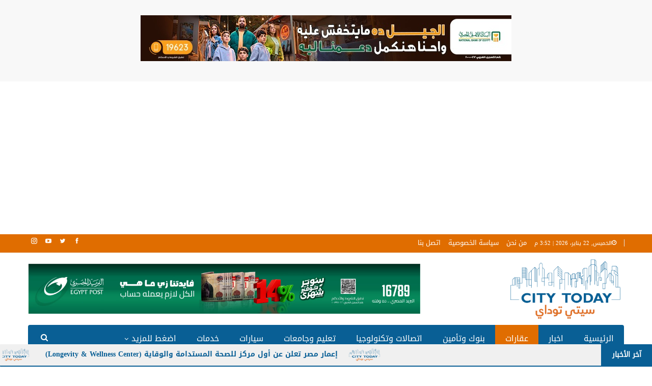

--- FILE ---
content_type: text/html; charset=UTF-8
request_url: https://citytodayeg.com/%D8%B1%D9%8A%D9%81-%D8%AA%D8%B1%D8%B3%D8%AA-%D8%AA%D8%B9%D9%84%D9%86-%D8%AA%D9%82%D8%AF%D9%8A%D9%85-%D8%A8%D8%B1%D8%A7%D9%85%D8%AC-%D8%A7%D9%84%D8%A5%D9%82%D8%A7%D9%85%D8%A9-%D9%88%D8%A7%D9%84%D8%AC/
body_size: 29435
content:
	<!DOCTYPE html>
		<!--[if IE 8]>
	<html class="ie ie8" dir="rtl" lang="ar"> <![endif]-->
	<!--[if IE 9]>
	<html class="ie ie9" dir="rtl" lang="ar"> <![endif]-->
	<!--[if gt IE 9]><!-->
<html dir="rtl" lang="ar"> <!--<![endif]-->
	<head>
				<meta charset="UTF-8">
		<meta http-equiv="X-UA-Compatible" content="IE=edge">
		<meta name="viewport" content="width=device-width, initial-scale=1.0">
		<link rel="pingback" href="https://citytodayeg.com/xmlrpc.php"/>

		<meta name='robots' content='index, follow, max-image-preview:large, max-snippet:-1, max-video-preview:-1' />

	<!-- This site is optimized with the Yoast SEO plugin v22.6 - https://yoast.com/wordpress/plugins/seo/ -->
	<title>ريف ترست تعلن تقديم برامج الإقامة والجنسية عن طريق الإستثمار - سيتي توداي</title>
	<meta name="description" content="أعلنت شركة ريف ترست، التابعة لمجموعة لاتيتيود، وهي شركة رائدة في تقديم حلول الإقامة والجنسية عن طريق الاستثمار، عن" />
	<link rel="canonical" href="https://citytodayeg.com/ريف-ترست-تعلن-تقديم-برامج-الإقامة-والج/" />
	<meta property="og:locale" content="ar_AR" />
	<meta property="og:type" content="article" />
	<meta property="og:title" content="ريف ترست تعلن تقديم برامج الإقامة والجنسية عن طريق الإستثمار - سيتي توداي" />
	<meta property="og:description" content="أعلنت شركة ريف ترست، التابعة لمجموعة لاتيتيود، وهي شركة رائدة في تقديم حلول الإقامة والجنسية عن طريق الاستثمار، عن" />
	<meta property="og:url" content="https://citytodayeg.com/ريف-ترست-تعلن-تقديم-برامج-الإقامة-والج/" />
	<meta property="og:site_name" content="سيتي توداي" />
	<meta property="article:published_time" content="2024-04-01T12:13:32+00:00" />
	<meta property="og:image" content="https://citytodayeg.com/wp-content/uploads/2024/04/ريف-ترست.jpg" />
	<meta property="og:image:width" content="1600" />
	<meta property="og:image:height" content="960" />
	<meta property="og:image:type" content="image/jpeg" />
	<meta name="author" content="Mahmoud" />
	<meta name="twitter:card" content="summary_large_image" />
	<meta name="twitter:label1" content="كُتب بواسطة" />
	<meta name="twitter:data1" content="city today" />
	<meta name="twitter:label2" content="وقت القراءة المُقدّر" />
	<meta name="twitter:data2" content="6 دقائق" />
	<script type="application/ld+json" class="yoast-schema-graph">{"@context":"https://schema.org","@graph":[{"@type":"WebPage","@id":"https://citytodayeg.com/%d8%b1%d9%8a%d9%81-%d8%aa%d8%b1%d8%b3%d8%aa-%d8%aa%d8%b9%d9%84%d9%86-%d8%aa%d9%82%d8%af%d9%8a%d9%85-%d8%a8%d8%b1%d8%a7%d9%85%d8%ac-%d8%a7%d9%84%d8%a5%d9%82%d8%a7%d9%85%d8%a9-%d9%88%d8%a7%d9%84%d8%ac/","url":"https://citytodayeg.com/%d8%b1%d9%8a%d9%81-%d8%aa%d8%b1%d8%b3%d8%aa-%d8%aa%d8%b9%d9%84%d9%86-%d8%aa%d9%82%d8%af%d9%8a%d9%85-%d8%a8%d8%b1%d8%a7%d9%85%d8%ac-%d8%a7%d9%84%d8%a5%d9%82%d8%a7%d9%85%d8%a9-%d9%88%d8%a7%d9%84%d8%ac/","name":"ريف ترست تعلن تقديم برامج الإقامة والجنسية عن طريق الإستثمار - سيتي توداي","isPartOf":{"@id":"https://citytodayeg.com/#website"},"primaryImageOfPage":{"@id":"https://citytodayeg.com/%d8%b1%d9%8a%d9%81-%d8%aa%d8%b1%d8%b3%d8%aa-%d8%aa%d8%b9%d9%84%d9%86-%d8%aa%d9%82%d8%af%d9%8a%d9%85-%d8%a8%d8%b1%d8%a7%d9%85%d8%ac-%d8%a7%d9%84%d8%a5%d9%82%d8%a7%d9%85%d8%a9-%d9%88%d8%a7%d9%84%d8%ac/#primaryimage"},"image":{"@id":"https://citytodayeg.com/%d8%b1%d9%8a%d9%81-%d8%aa%d8%b1%d8%b3%d8%aa-%d8%aa%d8%b9%d9%84%d9%86-%d8%aa%d9%82%d8%af%d9%8a%d9%85-%d8%a8%d8%b1%d8%a7%d9%85%d8%ac-%d8%a7%d9%84%d8%a5%d9%82%d8%a7%d9%85%d8%a9-%d9%88%d8%a7%d9%84%d8%ac/#primaryimage"},"thumbnailUrl":"https://citytodayeg.com/wp-content/uploads/2024/04/ريف-ترست.jpg","datePublished":"2024-04-01T12:13:32+00:00","dateModified":"2024-04-01T12:13:32+00:00","author":{"@id":"https://citytodayeg.com/#/schema/person/bf902057f152ffe3c29ad04c6fcec6f4"},"description":"أعلنت شركة ريف ترست، التابعة لمجموعة لاتيتيود، وهي شركة رائدة في تقديم حلول الإقامة والجنسية عن طريق الاستثمار، عن","breadcrumb":{"@id":"https://citytodayeg.com/%d8%b1%d9%8a%d9%81-%d8%aa%d8%b1%d8%b3%d8%aa-%d8%aa%d8%b9%d9%84%d9%86-%d8%aa%d9%82%d8%af%d9%8a%d9%85-%d8%a8%d8%b1%d8%a7%d9%85%d8%ac-%d8%a7%d9%84%d8%a5%d9%82%d8%a7%d9%85%d8%a9-%d9%88%d8%a7%d9%84%d8%ac/#breadcrumb"},"inLanguage":"ar","potentialAction":[{"@type":"ReadAction","target":["https://citytodayeg.com/%d8%b1%d9%8a%d9%81-%d8%aa%d8%b1%d8%b3%d8%aa-%d8%aa%d8%b9%d9%84%d9%86-%d8%aa%d9%82%d8%af%d9%8a%d9%85-%d8%a8%d8%b1%d8%a7%d9%85%d8%ac-%d8%a7%d9%84%d8%a5%d9%82%d8%a7%d9%85%d8%a9-%d9%88%d8%a7%d9%84%d8%ac/"]}]},{"@type":"ImageObject","inLanguage":"ar","@id":"https://citytodayeg.com/%d8%b1%d9%8a%d9%81-%d8%aa%d8%b1%d8%b3%d8%aa-%d8%aa%d8%b9%d9%84%d9%86-%d8%aa%d9%82%d8%af%d9%8a%d9%85-%d8%a8%d8%b1%d8%a7%d9%85%d8%ac-%d8%a7%d9%84%d8%a5%d9%82%d8%a7%d9%85%d8%a9-%d9%88%d8%a7%d9%84%d8%ac/#primaryimage","url":"https://citytodayeg.com/wp-content/uploads/2024/04/ريف-ترست.jpg","contentUrl":"https://citytodayeg.com/wp-content/uploads/2024/04/ريف-ترست.jpg","width":1600,"height":960},{"@type":"BreadcrumbList","@id":"https://citytodayeg.com/%d8%b1%d9%8a%d9%81-%d8%aa%d8%b1%d8%b3%d8%aa-%d8%aa%d8%b9%d9%84%d9%86-%d8%aa%d9%82%d8%af%d9%8a%d9%85-%d8%a8%d8%b1%d8%a7%d9%85%d8%ac-%d8%a7%d9%84%d8%a5%d9%82%d8%a7%d9%85%d8%a9-%d9%88%d8%a7%d9%84%d8%ac/#breadcrumb","itemListElement":[{"@type":"ListItem","position":1,"name":"الرئيسية","item":"https://citytodayeg.com/"},{"@type":"ListItem","position":2,"name":"ريف ترست تعلن تقديم برامج الإقامة والجنسية عن طريق الإستثمار"}]},{"@type":"WebSite","@id":"https://citytodayeg.com/#website","url":"https://citytodayeg.com/","name":"سيتي توداي","description":"أهم وأحدث الأخبار والتقارير الإقتصادية أولا بأول","potentialAction":[{"@type":"SearchAction","target":{"@type":"EntryPoint","urlTemplate":"https://citytodayeg.com/?s={search_term_string}"},"query-input":"required name=search_term_string"}],"inLanguage":"ar"},{"@type":"Person","@id":"https://citytodayeg.com/#/schema/person/bf902057f152ffe3c29ad04c6fcec6f4","name":"Mahmoud","image":{"@type":"ImageObject","inLanguage":"ar","@id":"https://citytodayeg.com/#/schema/person/image/","url":"https://secure.gravatar.com/avatar/a97602925a967c1086fdee9fd11bb0cadb00b6834dd9da3df45c9aaeea759831?s=96&d=mm&r=g","contentUrl":"https://secure.gravatar.com/avatar/a97602925a967c1086fdee9fd11bb0cadb00b6834dd9da3df45c9aaeea759831?s=96&d=mm&r=g","caption":"Mahmoud"},"url":""}]}</script>
	<!-- / Yoast SEO plugin. -->


<link rel='dns-prefetch' href='//fonts.googleapis.com' />
<link rel="alternate" type="application/rss+xml" title="سيتي توداي &laquo; الخلاصة" href="https://citytodayeg.com/feed/" />
<link rel="alternate" title="oEmbed (JSON)" type="application/json+oembed" href="https://citytodayeg.com/wp-json/oembed/1.0/embed?url=https%3A%2F%2Fcitytodayeg.com%2F%25d8%25b1%25d9%258a%25d9%2581-%25d8%25aa%25d8%25b1%25d8%25b3%25d8%25aa-%25d8%25aa%25d8%25b9%25d9%2584%25d9%2586-%25d8%25aa%25d9%2582%25d8%25af%25d9%258a%25d9%2585-%25d8%25a8%25d8%25b1%25d8%25a7%25d9%2585%25d8%25ac-%25d8%25a7%25d9%2584%25d8%25a5%25d9%2582%25d8%25a7%25d9%2585%25d8%25a9-%25d9%2588%25d8%25a7%25d9%2584%25d8%25ac%2F" />
<link rel="alternate" title="oEmbed (XML)" type="text/xml+oembed" href="https://citytodayeg.com/wp-json/oembed/1.0/embed?url=https%3A%2F%2Fcitytodayeg.com%2F%25d8%25b1%25d9%258a%25d9%2581-%25d8%25aa%25d8%25b1%25d8%25b3%25d8%25aa-%25d8%25aa%25d8%25b9%25d9%2584%25d9%2586-%25d8%25aa%25d9%2582%25d8%25af%25d9%258a%25d9%2585-%25d8%25a8%25d8%25b1%25d8%25a7%25d9%2585%25d8%25ac-%25d8%25a7%25d9%2584%25d8%25a5%25d9%2582%25d8%25a7%25d9%2585%25d8%25a9-%25d9%2588%25d8%25a7%25d9%2584%25d8%25ac%2F&#038;format=xml" />
<style id='wp-img-auto-sizes-contain-inline-css' type='text/css'>
img:is([sizes=auto i],[sizes^="auto," i]){contain-intrinsic-size:3000px 1500px}
/*# sourceURL=wp-img-auto-sizes-contain-inline-css */
</style>
<style id='wp-emoji-styles-inline-css' type='text/css'>

	img.wp-smiley, img.emoji {
		display: inline !important;
		border: none !important;
		box-shadow: none !important;
		height: 1em !important;
		width: 1em !important;
		margin: 0 0.07em !important;
		vertical-align: -0.1em !important;
		background: none !important;
		padding: 0 !important;
	}
/*# sourceURL=wp-emoji-styles-inline-css */
</style>
<style id='wp-block-library-inline-css' type='text/css'>
:root{--wp-block-synced-color:#7a00df;--wp-block-synced-color--rgb:122,0,223;--wp-bound-block-color:var(--wp-block-synced-color);--wp-editor-canvas-background:#ddd;--wp-admin-theme-color:#007cba;--wp-admin-theme-color--rgb:0,124,186;--wp-admin-theme-color-darker-10:#006ba1;--wp-admin-theme-color-darker-10--rgb:0,107,160.5;--wp-admin-theme-color-darker-20:#005a87;--wp-admin-theme-color-darker-20--rgb:0,90,135;--wp-admin-border-width-focus:2px}@media (min-resolution:192dpi){:root{--wp-admin-border-width-focus:1.5px}}.wp-element-button{cursor:pointer}:root .has-very-light-gray-background-color{background-color:#eee}:root .has-very-dark-gray-background-color{background-color:#313131}:root .has-very-light-gray-color{color:#eee}:root .has-very-dark-gray-color{color:#313131}:root .has-vivid-green-cyan-to-vivid-cyan-blue-gradient-background{background:linear-gradient(135deg,#00d084,#0693e3)}:root .has-purple-crush-gradient-background{background:linear-gradient(135deg,#34e2e4,#4721fb 50%,#ab1dfe)}:root .has-hazy-dawn-gradient-background{background:linear-gradient(135deg,#faaca8,#dad0ec)}:root .has-subdued-olive-gradient-background{background:linear-gradient(135deg,#fafae1,#67a671)}:root .has-atomic-cream-gradient-background{background:linear-gradient(135deg,#fdd79a,#004a59)}:root .has-nightshade-gradient-background{background:linear-gradient(135deg,#330968,#31cdcf)}:root .has-midnight-gradient-background{background:linear-gradient(135deg,#020381,#2874fc)}:root{--wp--preset--font-size--normal:16px;--wp--preset--font-size--huge:42px}.has-regular-font-size{font-size:1em}.has-larger-font-size{font-size:2.625em}.has-normal-font-size{font-size:var(--wp--preset--font-size--normal)}.has-huge-font-size{font-size:var(--wp--preset--font-size--huge)}.has-text-align-center{text-align:center}.has-text-align-left{text-align:left}.has-text-align-right{text-align:right}.has-fit-text{white-space:nowrap!important}#end-resizable-editor-section{display:none}.aligncenter{clear:both}.items-justified-left{justify-content:flex-start}.items-justified-center{justify-content:center}.items-justified-right{justify-content:flex-end}.items-justified-space-between{justify-content:space-between}.screen-reader-text{border:0;clip-path:inset(50%);height:1px;margin:-1px;overflow:hidden;padding:0;position:absolute;width:1px;word-wrap:normal!important}.screen-reader-text:focus{background-color:#ddd;clip-path:none;color:#444;display:block;font-size:1em;height:auto;left:5px;line-height:normal;padding:15px 23px 14px;text-decoration:none;top:5px;width:auto;z-index:100000}html :where(.has-border-color){border-style:solid}html :where([style*=border-top-color]){border-top-style:solid}html :where([style*=border-right-color]){border-right-style:solid}html :where([style*=border-bottom-color]){border-bottom-style:solid}html :where([style*=border-left-color]){border-left-style:solid}html :where([style*=border-width]){border-style:solid}html :where([style*=border-top-width]){border-top-style:solid}html :where([style*=border-right-width]){border-right-style:solid}html :where([style*=border-bottom-width]){border-bottom-style:solid}html :where([style*=border-left-width]){border-left-style:solid}html :where(img[class*=wp-image-]){height:auto;max-width:100%}:where(figure){margin:0 0 1em}html :where(.is-position-sticky){--wp-admin--admin-bar--position-offset:var(--wp-admin--admin-bar--height,0px)}@media screen and (max-width:600px){html :where(.is-position-sticky){--wp-admin--admin-bar--position-offset:0px}}

/*# sourceURL=wp-block-library-inline-css */
</style><style id='global-styles-inline-css' type='text/css'>
:root{--wp--preset--aspect-ratio--square: 1;--wp--preset--aspect-ratio--4-3: 4/3;--wp--preset--aspect-ratio--3-4: 3/4;--wp--preset--aspect-ratio--3-2: 3/2;--wp--preset--aspect-ratio--2-3: 2/3;--wp--preset--aspect-ratio--16-9: 16/9;--wp--preset--aspect-ratio--9-16: 9/16;--wp--preset--color--black: #000000;--wp--preset--color--cyan-bluish-gray: #abb8c3;--wp--preset--color--white: #ffffff;--wp--preset--color--pale-pink: #f78da7;--wp--preset--color--vivid-red: #cf2e2e;--wp--preset--color--luminous-vivid-orange: #ff6900;--wp--preset--color--luminous-vivid-amber: #fcb900;--wp--preset--color--light-green-cyan: #7bdcb5;--wp--preset--color--vivid-green-cyan: #00d084;--wp--preset--color--pale-cyan-blue: #8ed1fc;--wp--preset--color--vivid-cyan-blue: #0693e3;--wp--preset--color--vivid-purple: #9b51e0;--wp--preset--gradient--vivid-cyan-blue-to-vivid-purple: linear-gradient(135deg,rgb(6,147,227) 0%,rgb(155,81,224) 100%);--wp--preset--gradient--light-green-cyan-to-vivid-green-cyan: linear-gradient(135deg,rgb(122,220,180) 0%,rgb(0,208,130) 100%);--wp--preset--gradient--luminous-vivid-amber-to-luminous-vivid-orange: linear-gradient(135deg,rgb(252,185,0) 0%,rgb(255,105,0) 100%);--wp--preset--gradient--luminous-vivid-orange-to-vivid-red: linear-gradient(135deg,rgb(255,105,0) 0%,rgb(207,46,46) 100%);--wp--preset--gradient--very-light-gray-to-cyan-bluish-gray: linear-gradient(135deg,rgb(238,238,238) 0%,rgb(169,184,195) 100%);--wp--preset--gradient--cool-to-warm-spectrum: linear-gradient(135deg,rgb(74,234,220) 0%,rgb(151,120,209) 20%,rgb(207,42,186) 40%,rgb(238,44,130) 60%,rgb(251,105,98) 80%,rgb(254,248,76) 100%);--wp--preset--gradient--blush-light-purple: linear-gradient(135deg,rgb(255,206,236) 0%,rgb(152,150,240) 100%);--wp--preset--gradient--blush-bordeaux: linear-gradient(135deg,rgb(254,205,165) 0%,rgb(254,45,45) 50%,rgb(107,0,62) 100%);--wp--preset--gradient--luminous-dusk: linear-gradient(135deg,rgb(255,203,112) 0%,rgb(199,81,192) 50%,rgb(65,88,208) 100%);--wp--preset--gradient--pale-ocean: linear-gradient(135deg,rgb(255,245,203) 0%,rgb(182,227,212) 50%,rgb(51,167,181) 100%);--wp--preset--gradient--electric-grass: linear-gradient(135deg,rgb(202,248,128) 0%,rgb(113,206,126) 100%);--wp--preset--gradient--midnight: linear-gradient(135deg,rgb(2,3,129) 0%,rgb(40,116,252) 100%);--wp--preset--font-size--small: 13px;--wp--preset--font-size--medium: 20px;--wp--preset--font-size--large: 36px;--wp--preset--font-size--x-large: 42px;--wp--preset--spacing--20: 0.44rem;--wp--preset--spacing--30: 0.67rem;--wp--preset--spacing--40: 1rem;--wp--preset--spacing--50: 1.5rem;--wp--preset--spacing--60: 2.25rem;--wp--preset--spacing--70: 3.38rem;--wp--preset--spacing--80: 5.06rem;--wp--preset--shadow--natural: 6px 6px 9px rgba(0, 0, 0, 0.2);--wp--preset--shadow--deep: 12px 12px 50px rgba(0, 0, 0, 0.4);--wp--preset--shadow--sharp: 6px 6px 0px rgba(0, 0, 0, 0.2);--wp--preset--shadow--outlined: 6px 6px 0px -3px rgb(255, 255, 255), 6px 6px rgb(0, 0, 0);--wp--preset--shadow--crisp: 6px 6px 0px rgb(0, 0, 0);}:where(.is-layout-flex){gap: 0.5em;}:where(.is-layout-grid){gap: 0.5em;}body .is-layout-flex{display: flex;}.is-layout-flex{flex-wrap: wrap;align-items: center;}.is-layout-flex > :is(*, div){margin: 0;}body .is-layout-grid{display: grid;}.is-layout-grid > :is(*, div){margin: 0;}:where(.wp-block-columns.is-layout-flex){gap: 2em;}:where(.wp-block-columns.is-layout-grid){gap: 2em;}:where(.wp-block-post-template.is-layout-flex){gap: 1.25em;}:where(.wp-block-post-template.is-layout-grid){gap: 1.25em;}.has-black-color{color: var(--wp--preset--color--black) !important;}.has-cyan-bluish-gray-color{color: var(--wp--preset--color--cyan-bluish-gray) !important;}.has-white-color{color: var(--wp--preset--color--white) !important;}.has-pale-pink-color{color: var(--wp--preset--color--pale-pink) !important;}.has-vivid-red-color{color: var(--wp--preset--color--vivid-red) !important;}.has-luminous-vivid-orange-color{color: var(--wp--preset--color--luminous-vivid-orange) !important;}.has-luminous-vivid-amber-color{color: var(--wp--preset--color--luminous-vivid-amber) !important;}.has-light-green-cyan-color{color: var(--wp--preset--color--light-green-cyan) !important;}.has-vivid-green-cyan-color{color: var(--wp--preset--color--vivid-green-cyan) !important;}.has-pale-cyan-blue-color{color: var(--wp--preset--color--pale-cyan-blue) !important;}.has-vivid-cyan-blue-color{color: var(--wp--preset--color--vivid-cyan-blue) !important;}.has-vivid-purple-color{color: var(--wp--preset--color--vivid-purple) !important;}.has-black-background-color{background-color: var(--wp--preset--color--black) !important;}.has-cyan-bluish-gray-background-color{background-color: var(--wp--preset--color--cyan-bluish-gray) !important;}.has-white-background-color{background-color: var(--wp--preset--color--white) !important;}.has-pale-pink-background-color{background-color: var(--wp--preset--color--pale-pink) !important;}.has-vivid-red-background-color{background-color: var(--wp--preset--color--vivid-red) !important;}.has-luminous-vivid-orange-background-color{background-color: var(--wp--preset--color--luminous-vivid-orange) !important;}.has-luminous-vivid-amber-background-color{background-color: var(--wp--preset--color--luminous-vivid-amber) !important;}.has-light-green-cyan-background-color{background-color: var(--wp--preset--color--light-green-cyan) !important;}.has-vivid-green-cyan-background-color{background-color: var(--wp--preset--color--vivid-green-cyan) !important;}.has-pale-cyan-blue-background-color{background-color: var(--wp--preset--color--pale-cyan-blue) !important;}.has-vivid-cyan-blue-background-color{background-color: var(--wp--preset--color--vivid-cyan-blue) !important;}.has-vivid-purple-background-color{background-color: var(--wp--preset--color--vivid-purple) !important;}.has-black-border-color{border-color: var(--wp--preset--color--black) !important;}.has-cyan-bluish-gray-border-color{border-color: var(--wp--preset--color--cyan-bluish-gray) !important;}.has-white-border-color{border-color: var(--wp--preset--color--white) !important;}.has-pale-pink-border-color{border-color: var(--wp--preset--color--pale-pink) !important;}.has-vivid-red-border-color{border-color: var(--wp--preset--color--vivid-red) !important;}.has-luminous-vivid-orange-border-color{border-color: var(--wp--preset--color--luminous-vivid-orange) !important;}.has-luminous-vivid-amber-border-color{border-color: var(--wp--preset--color--luminous-vivid-amber) !important;}.has-light-green-cyan-border-color{border-color: var(--wp--preset--color--light-green-cyan) !important;}.has-vivid-green-cyan-border-color{border-color: var(--wp--preset--color--vivid-green-cyan) !important;}.has-pale-cyan-blue-border-color{border-color: var(--wp--preset--color--pale-cyan-blue) !important;}.has-vivid-cyan-blue-border-color{border-color: var(--wp--preset--color--vivid-cyan-blue) !important;}.has-vivid-purple-border-color{border-color: var(--wp--preset--color--vivid-purple) !important;}.has-vivid-cyan-blue-to-vivid-purple-gradient-background{background: var(--wp--preset--gradient--vivid-cyan-blue-to-vivid-purple) !important;}.has-light-green-cyan-to-vivid-green-cyan-gradient-background{background: var(--wp--preset--gradient--light-green-cyan-to-vivid-green-cyan) !important;}.has-luminous-vivid-amber-to-luminous-vivid-orange-gradient-background{background: var(--wp--preset--gradient--luminous-vivid-amber-to-luminous-vivid-orange) !important;}.has-luminous-vivid-orange-to-vivid-red-gradient-background{background: var(--wp--preset--gradient--luminous-vivid-orange-to-vivid-red) !important;}.has-very-light-gray-to-cyan-bluish-gray-gradient-background{background: var(--wp--preset--gradient--very-light-gray-to-cyan-bluish-gray) !important;}.has-cool-to-warm-spectrum-gradient-background{background: var(--wp--preset--gradient--cool-to-warm-spectrum) !important;}.has-blush-light-purple-gradient-background{background: var(--wp--preset--gradient--blush-light-purple) !important;}.has-blush-bordeaux-gradient-background{background: var(--wp--preset--gradient--blush-bordeaux) !important;}.has-luminous-dusk-gradient-background{background: var(--wp--preset--gradient--luminous-dusk) !important;}.has-pale-ocean-gradient-background{background: var(--wp--preset--gradient--pale-ocean) !important;}.has-electric-grass-gradient-background{background: var(--wp--preset--gradient--electric-grass) !important;}.has-midnight-gradient-background{background: var(--wp--preset--gradient--midnight) !important;}.has-small-font-size{font-size: var(--wp--preset--font-size--small) !important;}.has-medium-font-size{font-size: var(--wp--preset--font-size--medium) !important;}.has-large-font-size{font-size: var(--wp--preset--font-size--large) !important;}.has-x-large-font-size{font-size: var(--wp--preset--font-size--x-large) !important;}
/*# sourceURL=global-styles-inline-css */
</style>

<style id='classic-theme-styles-inline-css' type='text/css'>
/*! This file is auto-generated */
.wp-block-button__link{color:#fff;background-color:#32373c;border-radius:9999px;box-shadow:none;text-decoration:none;padding:calc(.667em + 2px) calc(1.333em + 2px);font-size:1.125em}.wp-block-file__button{background:#32373c;color:#fff;text-decoration:none}
/*# sourceURL=/wp-includes/css/classic-themes.min.css */
</style>
<link rel='stylesheet' id='newsletter-css' href='https://citytodayeg.com/wp-content/plugins/newsletter/style.css?ver=8.3.1' type='text/css' media='all' />
<link rel='stylesheet' id='ms-main-css' href='https://citytodayeg.com/wp-content/plugins/masterslider/public/assets/css/masterslider.main.css?ver=3.5.0' type='text/css' media='all' />
<link rel='stylesheet' id='ms-custom-css' href='https://citytodayeg.com/wp-content/uploads/masterslider/custom.css?ver=1.8' type='text/css' media='all' />
<link rel='stylesheet' id='better-framework-main-fonts-css' href='//fonts.googleapis.com/earlyaccess/droidarabickufi.css' type='text/css' media='all' />
<script type="text/javascript" src="https://citytodayeg.com/wp-includes/js/jquery/jquery.min.js?ver=3.7.1" id="jquery-core-js"></script>
<script type="text/javascript" src="https://citytodayeg.com/wp-includes/js/jquery/jquery-migrate.min.js?ver=3.4.1" id="jquery-migrate-js"></script>
<script type="text/javascript" id="ntb_js_into_anims-js-extra">
/* <![CDATA[ */
var ntb_i_ls = [];
//# sourceURL=ntb_js_into_anims-js-extra
/* ]]> */
</script>
<link rel="https://api.w.org/" href="https://citytodayeg.com/wp-json/" /><link rel="alternate" title="JSON" type="application/json" href="https://citytodayeg.com/wp-json/wp/v2/posts/17669" /><link rel="EditURI" type="application/rsd+xml" title="RSD" href="https://citytodayeg.com/xmlrpc.php?rsd" />
<meta name="generator" content="WordPress 6.9" />
<link rel='shortlink' href='https://citytodayeg.com/?p=17669' />
<script>var ms_grabbing_curosr='https://citytodayeg.com/wp-content/plugins/masterslider/public/assets/css/common/grabbing.cur',ms_grab_curosr='https://citytodayeg.com/wp-content/plugins/masterslider/public/assets/css/common/grab.cur';</script>
<meta name="generator" content="MasterSlider 3.5.0 - Responsive Touch Image Slider" />

        <style>
		@font-face {
        font-family: DroidKufi_Ben;
        src: url(https://citytodayeg.com/wp-content/plugins/news-ticker-benaceur/font/DroidKufi-Regular.eot);
        src: url(https://citytodayeg.com/wp-content/plugins/news-ticker-benaceur/font/DroidKufi-Regular.eot?#iefix) format("embedded-opentype"),
        url(https://citytodayeg.com/wp-content/plugins/news-ticker-benaceur/font/droidkufi-regular.ttf) format("truetype"),
		url(https://citytodayeg.com/wp-content/plugins/news-ticker-benaceur/font/droidkufi-regular.woff2) format("woff2"),
	    url(https://citytodayeg.com/wp-content/plugins/news-ticker-benaceur/font/droidkufi-regular.woff) format("woff");
        }
        </style>
		<style>#ntbne_five, #ntbne_five_ie8, #ntbne2, #scroll-ntb {display: none;}</style>
<style type="text/css">
.n_t_ntb_bimg {display: none;}

.n_t_ntb_bimg {
margin:0 10px;
}
.n_t_ntb_bimg span {display:inline-block; vertical-align:middle;}

.ntb_img_post_t_scrollntb::before {
content:"";
}

.ntb_img_post_t_scrollntb {
margin:0 5px 0 20px;
background:url(https://citytodayeg.com/wp-content/uploads/2022/05/01-1.webp) no-repeat;
background-size: 65px 25px;
width:65px;
height:25px;
float:right;
}


@media only screen and (max-width: 782px) {
	.n_t_ntb_b .n_t_ntb_b-name {display:none;}
	
	#ntbne_five_c { 
	padding-left:5px;
	}
	
}

	.n_t_ntb_b {
		font-size:14px;
		font-weight:bold;
		width:100%;
    	opacity:1;
		overflow:hidden;
		position:relative;	
	}
	#scroll-ntb {
        		color:#095f95;
	}
	#scroll-ntb a {
		color:#095f95;
		text-decoration: none;
	   -webkit-transition: all 0.5s ease-out;
	   -moz-transition: all 0.5s ease-out;
	   -o-transition: all 0.5s ease-out;
	    transition: all 0.5s ease-out;
	}
	#scroll-ntb a:hover {
		color:#003254;
		text-decoration: none;
	   -webkit-transition: all 0.5s ease-out;
	   -moz-transition: all 0.5s ease-out;
	   -o-transition: all 0.5s ease-out;
	    transition: all 0.5s ease-out;
		}
		
	.n_t_ntb_b-name {
		color:#ffffff;
		background-color:#095f95;
    	font-size:14px;
		float:right;
		height:44px;
		text-align:center;
		    	line-height:44px;
		
	

	}
    @-webkit-keyframes pulsateNTB
    {
	0%   { color: #ddd; text-shadow: 0 -1px 0 #000; }
	50%  { color: #fff; text-shadow: 0 -1px 0 #444, 0 0 5px #ffd, 0 0 8px #fff; }
	100% { color: #ddd; text-shadow: 0 -1px 0 #000; }
    }
    @keyframes pulsateNTB
    {
	0%   { color: #ddd; text-shadow: 0 -1px 0 #000; }
	50%  { color: #fff; text-shadow: 0 -1px 0 #444, 0 0 5px #ffd, 0 0 8px #fff; }
	100% { color: #ddd; text-shadow: 0 -1px 0 #000; }
    }

	#scroll-ntb div {
		margin-top:px;
        margin-bottom:;
	}

/* for limarquee
.str_wrap {
	overflow:hidden;
	width:100%;
	position:relative;
	white-space:nowrap;
}

.str_move { 
	white-space:nowrap;
	position:absolute; 
}
.str_vertical .str_move,
.str_down .str_move {
	white-space:normal;
	width:100%;
}
*/

	.n_t_ntb_b, #scroll-ntb, #ntbne_five_c {
    	height:44px;
	    line-height:44px;
	}

@media only screen and (min-width: 782px) {
	#ntbne_five_c {
	padding-left:5px;
	}
}

@media only screen and (max-width: 782px) {
		.n_t_ntb_b, #scroll-ntb, #ntbne_five_c {
    	height:46px;
	    line-height:46px;
	}
	}
</style>
<style>
	.n_t_ntb_b, .news-ticker-ntb, .news_ticker_ntb_ie8 {
	margin:0px 0px 0px 0px;
	box-sizing: border-box;
    -webkit-box-sizing: border-box;
	border-right:0px solid #095f95;
	border-left:0px solid #095f95;
    border-radius:1px;
	text-shadow: none;
    }
	
	#ntbne_five_c, #ntbne_five_c_ie8 {
	border-top:0px solid #095f95;
	border-bottom:2px solid #095f95;
    box-sizing: border-box;
    -webkit-box-sizing: border-box;	
	position: relative;
		margin: 0;
	}
	
	.news-ticker-ntb ul, .news_ticker_ntb_ie8 ul {
	padding: 0px;
	margin: 0px;
	}
	
	
	#ntb--title, .n_t_ntb_b-name, #ntb--title_ie8 {
	    font-family:Verdana, DroidKufi_Ben, Arial; 
        box-sizing: border-box;
        -webkit-box-sizing: border-box;	
    	height:44px;
		line-height:42px;
	    margin-top: 0px;
	    	    margin-left: 5px;
	    		margin-right: 0px;
	    border-top:0px solid #095f95;
	    border-bottom:0px solid #095f95;
	    border-right:0px solid #095f95;
	    border-left:0px solid #095f95;
		width: 100px;
	}
	
	.news-ticker-ntb, .news_ticker_ntb_ie8 {
	    	
		direction:rtl;
	    		text-align:right;
	}

    @media only screen and (min-width: 782px) {
    .news-ticker-ntb, .n_t_ntb_b {letter-spacing: normal;}
	}
	
.ntb_ellip {
  display: block;
  height: 100%;
}

.ntb_ellip-line {
  text-overflow: ellipsis;
  white-space: nowrap;
  word-wrap: normal;
  max-width: 100%;
}

.ntb_ellip,
.ntb_ellip-line {
  position: relative;
  overflow: hidden;
}

    @media only screen and (max-width: 782px) {
		
    	
	#ntbne2 ul, #ntbne_five_c {
		padding-right: 5px;
		}
	
	#ntbne_five, #ntbne2 ul, #ntbne_five_c {
	padding-top: 0px;
	padding-bottom: 0px;
	margin-top: 0px;
	margin-bottom: 0px;
	margin-right: 0px;
	}
	
	.news-ticker-ntb, .ticker-content, .n_t_ntb_b {
	font-size:15px;
	}
		}

	
		
		#next-button-ntb:before,#next-button-ntb_ie8:before {content: "\003C";}
	#prev-button-ntb:before,#prev-button-ntb_ie8:before {content: "\003E";}
    	
		
	#next-button-ntb:before, #next-button-ntb_ie8:before, #prev-button-ntb:before, #prev-button-ntb_ie8:before {
	font-family: Verdana, Tahoma;	
	font-weight: normal;
	}
	
    #next-button-ntb, #prev-button-ntb, #next-button-ntb_ie8, #prev-button-ntb_ie8 {
    position:absolute;
	z-index: 99;
    cursor:pointer;
    -webkit-transition: opacity 1s ease-in-out;
    -moz-transition: opacity 0.3s ease-in-out;
    -ms-transition: opacity 0.3s ease-in-out;
    -o-transition: opacity 0.3s ease-in-out;
    transition: opacity 0.3s ease-in-out; 
	filter: alpha(opacity=70);
    opacity: 0.7;
	top:0px;
	margin-top:0px;
    font-size:26px;
	color:#8f8f8f;
	}
	
	#next-button-ntb, #next-button-ntb_ie8 {left: 34px;} #prev-button-ntb, #prev-button-ntb_ie8 {left: 10px;}	
    #next-button-ntb:hover, #prev-button-ntb:hover, #next-button-ntb_ie8:hover, #prev-button-ntb_ie8:hover {
    filter: alpha(opacity=100);
    opacity: 1;
	}
	
	.n_t_ntb_b a, .news-ticker-ntb a, .news_ticker_ntb_ie8 a, .ntb_ellip {
	font-family:Verdana, DroidKufi_Ben, Arial; 
	text-decoration:none; 
	}
	
    .news-ticker-ntb, .news_ticker_ntb_ie8, .n_t_ntb_b a, .news-ticker-ntb a, .news_ticker_ntb_ie8 a, #ntb--title, .n_t_ntb_b-name, #ntb--title_ie8 {
	font-weight:bold;
	}

    .n_t_ntb_b, .news-ticker-ntb {background-color:#f0f0f0;}   
	#ntbne_five li, #ntbne_five_ie8 li, #ntbne_five, #ntbne_five_ie8 {
    	height:43px;
		line-height:43px;
	}
	#next-button-ntb, #prev-button-ntb, #prev-button-ntb_ie8 {
		line-height:41px;
	}
	    @media only screen and (max-width: 782px) {
		
	#ntbne_five li, #ntbne_five {
    	height:45px;
		line-height:45px;
	}
	#next-button-ntb, #prev-button-ntb {
		line-height:43px;
	}
	
	}
    	.n_t_ntb_b a, .news-ticker-ntb a, .news_ticker_ntb_ie8 a {display:block !important;}
</style>



<!--[if lt IE 9]>
<style>
    .n_t_ntb_b, .news-ticker-ntb, #next-button-ntb_ie8,#prev-button-ntb_ie8 {display:none;}

		

	#ntbne_five_ie8 {
		margin-right: 0;
		display:block;
	    color:#bebebe;
	}
	#ntbne_five_ie8 li {
		list-style: none;
		margin-top:0px;
		display: block;
	}
	.news_ticker_ntb_ie8 ul a {
	    color:#095f95;
		text-decoration: none;
	}
	
	.news_ticker_ntb_ie8, #ntbne_five_ie8_c {
    	height:44px;
	    line-height:44px;
	}

	#ntbne_five_ie8 {
    	height:44px;
	}
	#ntbne_five_ie8 li {
		overflow-y: hidden;
		list-style: none;
		margin-top:0px;
		display: block;
    	height:44px;
	    line-height:44px;
	}
	.news_ticker_ntb_ie8 {
	    line-height:44px;
	}
	.news_ticker_ntb_ie8 ul {
		overflow-y: hidden;
	}

	.news_ticker_ntb_ie8 ul a:hover {
		color:#003254;
		text-decoration: none;
	   -webkit-transition: all 0.5s ease-out;
	   -moz-transition: all 0.5s ease-out;
	   -o-transition: all 0.5s ease-out;
	    transition: all 0.5s ease-out;
	}

	#ntb--title_ie8 {
        z-index: 2;
		color:#ffffff;
		background-color:#095f95;
    	font-size:14px;
		display:block;
		float:right;
		height:44px;
		text-align:center;
		    	line-height:44px;
		
	

	}
    @-webkit-keyframes pulsateNTB
    {
	0%   { color: #ddd; text-shadow: 0 -1px 0 #000; }
	50%  { color: #fff; text-shadow: 0 -1px 0 #444, 0 0 5px #ffd, 0 0 8px #fff; }
	100% { color: #ddd; text-shadow: 0 -1px 0 #000; }
    }
    @keyframes pulsateNTB
    {
	0%   { color: #ddd; text-shadow: 0 -1px 0 #000; }
	50%  { color: #fff; text-shadow: 0 -1px 0 #444, 0 0 5px #ffd, 0 0 8px #fff; }
	100% { color: #ddd; text-shadow: 0 -1px 0 #000; }
    }
	
	.news_ticker_ntb_ie8 {
	font-family:Verdana, DroidKufi_Ben, Arial;
	font-size:14px;
	font-weight:bold;
	width:100%;
	opacity:1;
	position:relative;
    overflow: hidden;
	}
	
    .news_ticker_ntb_ie8 ul {
	margin-top: 0px; 
	margin-bottom: 0px;
	}
	
	.ntbne_old_browser_ie8 {
	padding:0 6px;
	background: yellow;	
	color: red;	
	}
	
</style>

<div class="news_ticker_ntb_ie8">
		 	 
		 <span id="ntb--title_ie8">آخر الأخبار</span>
		 				<a title="السابق" href="#"><div id="next-button-ntb_ie8"></div></a>
				<a title="التالي" href="#"><div id="prev-button-ntb_ie8"></div></a>
							
					
				<ul id="ntbne_five_ie8" >
				<span class="n_t_ntb_bimg"><span><span class="ntb_img_post_t_scrollntb"></span></span><span><a href="#" title="">
                <p class="ntbne_old_browser_ie8">متصفحك الحالي قديم, غير متوافق مع شريط الأخبار هذا, يرجى تحديثه!</p>
				</a></span></span>                </ul>
</div>

<![endif]-->
<style>#ntbne_five, #ntbne_five_ie8, #scroll-ntb {display: inherit;}</style><script async src="https://pagead2.googlesyndication.com/pagead/js/adsbygoogle.js?client=ca-pub-3434386524170091"
     crossorigin="anonymous"></script><meta name="generator" content="Powered by WPBakery Page Builder - drag and drop page builder for WordPress."/>
<script type="application/ld+json">{
    "@context": "http://schema.org/",
    "@type": "Organization",
    "@id": "#organization",
    "logo": {
        "@type": "ImageObject",
        "url": "https://citytodayeg.com/wp-content/uploads/2022/05/01-1.webp"
    },
    "url": "https://citytodayeg.com/",
    "name": "\u0633\u064a\u062a\u064a \u062a\u0648\u062f\u0627\u064a",
    "description": "\u0623\u0647\u0645 \u0648\u0623\u062d\u062f\u062b \u0627\u0644\u0623\u062e\u0628\u0627\u0631 \u0648\u0627\u0644\u062a\u0642\u0627\u0631\u064a\u0631 \u0627\u0644\u0625\u0642\u062a\u0635\u0627\u062f\u064a\u0629 \u0623\u0648\u0644\u0627 \u0628\u0623\u0648\u0644"
}</script>
<script type="application/ld+json">{
    "@context": "http://schema.org/",
    "@type": "WebSite",
    "name": "\u0633\u064a\u062a\u064a \u062a\u0648\u062f\u0627\u064a",
    "alternateName": "\u0623\u0647\u0645 \u0648\u0623\u062d\u062f\u062b \u0627\u0644\u0623\u062e\u0628\u0627\u0631 \u0648\u0627\u0644\u062a\u0642\u0627\u0631\u064a\u0631 \u0627\u0644\u0625\u0642\u062a\u0635\u0627\u062f\u064a\u0629 \u0623\u0648\u0644\u0627 \u0628\u0623\u0648\u0644",
    "url": "https://citytodayeg.com/"
}</script>
<script type="application/ld+json">{
    "@context": "http://schema.org/",
    "@type": "BlogPosting",
    "headline": "\u0631\u064a\u0641 \u062a\u0631\u0633\u062a \u062a\u0639\u0644\u0646 \u062a\u0642\u062f\u064a\u0645 \u0628\u0631\u0627\u0645\u062c \u0627\u0644\u0625\u0642\u0627\u0645\u0629 \u0648\u0627\u0644\u062c\u0646\u0633\u064a\u0629 \u0639\u0646 \u0637\u0631\u064a\u0642 \u0627\u0644\u0625\u0633\u062a\u062b\u0645\u0627\u0631",
    "description": "\u0623\u0639\u0644\u0646\u062a \u0634\u0631\u0643\u0629 \u0631\u064a\u0641 \u062a\u0631\u0633\u062a\u060c \u0627\u0644\u062a\u0627\u0628\u0639\u0629 \u0644\u0645\u062c\u0645\u0648\u0639\u0629 \u0644\u0627\u062a\u064a\u062a\u064a\u0648\u062f\u060c \u0648\u0647\u064a \u0634\u0631\u0643\u0629 \u0631\u0627\u0626\u062f\u0629 \u0641\u064a \u062a\u0642\u062f\u064a\u0645 \u062d\u0644\u0648\u0644 \u0627\u0644\u0625\u0642\u0627\u0645\u0629 \u0648\u0627\u0644\u062c\u0646\u0633\u064a\u0629 \u0639\u0646 \u0637\u0631\u064a\u0642 \u0627\u0644\u0627\u0633\u062a\u062b\u0645\u0627\u0631\u060c \u0639\u0646 \u0645\u062c\u0645\u0648\u0639\u0629 \u0628\u0631\u0627\u0645\u062c\u0647\u0627 \u0644\u0644\u0631\u0627\u063a\u0628\u064a\u0646 \u0641\u064a \u0627\u0644\u062d\u0635\u0648\u0644 \u0639\u0644\u0649 \u0627\u0644\u0625\u0642\u0627\u0645\u0629 \u0623\u0648 \u0627\u0644\u062c\u0646\u0633\u064a\u0629 \u062e\u0644\u0627\u0644 \u0627\u0644\u0639\u0627\u0645 \u0627\u0644\u062d\u0627\u0644\u064a\u060c \u062d\u064a\u062b \u062a\u0645\u0646\u062d \u0647\u0630\u0647 \u0627\u0644\u0628\u0631\u0627\u0645\u062c",
    "datePublished": "2024-04-01",
    "dateModified": "2024-04-01",
    "author": {
        "@type": "Person",
        "@id": "#person-citytoday",
        "name": "city today"
    },
    "image": "https://citytodayeg.com/wp-content/uploads/2024/04/\u0631\u064a\u0641-\u062a\u0631\u0633\u062a.jpg",
    "publisher": {
        "@id": "#organization"
    },
    "mainEntityOfPage": "https://citytodayeg.com/%d8%b1%d9%8a%d9%81-%d8%aa%d8%b1%d8%b3%d8%aa-%d8%aa%d8%b9%d9%84%d9%86-%d8%aa%d9%82%d8%af%d9%8a%d9%85-%d8%a8%d8%b1%d8%a7%d9%85%d8%ac-%d8%a7%d9%84%d8%a5%d9%82%d8%a7%d9%85%d8%a9-%d9%88%d8%a7%d9%84%d8%ac/"
}</script>
<link rel='stylesheet' id='bf-minifed-css-1' href='https://citytodayeg.com/wp-content/bs-booster-cache/08fd42eca8ef581b7b7d4b3a0f33e7de.css' type='text/css' media='all' />
<link rel='stylesheet' id='7.11.0-1769030953' href='https://citytodayeg.com/wp-content/bs-booster-cache/c04ccf301b5415faa5411ab09d58de66.css' type='text/css' media='all' />
<style>
        .n_t_ntb_b, .news-ticker-ntb, .news_ticker_ntb_ie8 {
        position: absolute !important;
		right:0;
		z-index: 4;
        }
	    </style><link rel="icon" href="https://citytodayeg.com/wp-content/uploads/2022/05/cropped-fav-1-32x32.png" sizes="32x32" />
<link rel="icon" href="https://citytodayeg.com/wp-content/uploads/2022/05/cropped-fav-1-192x192.png" sizes="192x192" />
<link rel="apple-touch-icon" href="https://citytodayeg.com/wp-content/uploads/2022/05/cropped-fav-1-180x180.png" />
<meta name="msapplication-TileImage" content="https://citytodayeg.com/wp-content/uploads/2022/05/cropped-fav-1-270x270.png" />

<!-- BetterFramework Head Inline CSS -->
<style>
.site-header.header-style-2 .main-menu.menu {
    height: 53px;
    margin-top: -10px;
}


.site-header.header-style-2 .menu-action-buttons {
    left: 10px;
    right: unset;
}


.site-header.header-style-2 .main-menu.menu>li:first-child a {
    border-radius: 0px;
}


.site-header .site-branding .logo img {
    max-width: 230px;
}

.site-header.header-style-2 .main-menu.menu {
    padding-top: 0;
}


.site-header .search-container .search-box {
    left: auto;
    padding: 0 20px;
    right: 0;
}



.site-header.header-style-2 .header-inner {
    padding: 10px 0 20px 0 !important;
}


.topbar {
    height: auto !important;
}

.site-header .topbar {
    background: #e06d00;
}


.section-heading.sh-t6 {
    background: #095f95;
}

.section-heading.sh-t6.sh-s4>.h-text:last-child:first-child, .section-heading.sh-t6.sh-s4>.main-link>.h-text, .section-heading.sh-t6.sh-s4>a:last-child:first-child>.h-text {
    padding: 0 12px 0 24px;
    background: #e06d00;
}



.wp-dark-mode-switcher.style-3 label {
    background: #095f95 !important;
    margin: 0 1px !important;
    
}


.bs-vc-content .better-studio-shortcode {
    padding: 5px 10px 0px 10px !important;
}


.bsfp-widget-cryptocurrency {
    margin: 0px !important;
}


.n_t_ntb_b, .news-ticker-ntb {
    position: fixed !important;
    bottom: 0 !important;
}

.back-top.is-visible {
    bottom: 60px !important;
}


.wp-dark-mode-switcher.floating {
    bottom: 55px !important;
}



.rh-header .logo-container img {
    max-height: 100%;
    max-width: 100%;
}


.bsfp-widget-cryptocurrency{
margin-top: 5px !important;

}


</style>
<!-- /BetterFramework Head Inline CSS-->
		<style type="text/css" id="wp-custom-css">
			.rh-header .menu-container .menu-handler {
	border-right: none;
}
.ms-thumb-list.ms-dir-h {
    direction: ltr;
}

.bf-breadcrumb.bc-top-style {
    padding: 7px 0 0;
    display: none;
}

.bf-breadcrumb.bc-top-style {
    display: none;
}

@media (max-width: 576px) { 
	.wp-dark-mode-switcher.floating {
	}
	
.rh-header .logo-container.rh-img-logo  {
		height : 80px !important ;
	padding: 5px 5px;
	}	
	
.rh-header.light .rh-container {
    border-bottom: none !important;
}
	
}
/** mobile header css **/
@media (max-width: 576px) { 
.mobile-top-bar {
display: flex;
justify-content: space-between;
background-color: #ff7c37;
    color: #fff;
padding: 6px 5px;	
	vertical-align : middle ;
	}
.mobile-top-bar .better-social-counter.style-button .item-icon {
 width: 20px;
 max-height: 20px;
 line-height: 20px;
 font-size: 10px;
 background-color: #a3a3a3;
	background-color: #095f95;
}


.mobile-top-bar .better-studio-shortcode{
	margin-bottom: 0px;
	
}
}
@media (min-width: 576px) { 
.mobile-top-bar{
	display:none;
	}}
/** end mobile header css **/




.n_t_ntb_b, .news-ticker-ntb, .news_ticker_ntb_ie8{	
	z-index: 9999;
}


.entry-content {
font-weight: 600;
font-size: 18px;
}


.infographic-section .listing-mg-4-item .title a {
    color: #fff;
    font-size: 19px;
    font-weight: bold;
}


.listing-modern-grid.slider-overlay-simple .listing-mg-item .content-container {
	background: rgb(224 109 0 / 89%);
	    min-height: 33%;
}


@media only screen and (max-width: 520px){
.bs-slider-3 .bs-slider-3-item .title a {
    font-size: 100%;
	font-weight: 600;
	}
}



.ms-slide .ms-layer, .ms-fixed-layers .ms-layer, .ms-overlay-layers .ms-layer {
 white-space: normal !important;
max-width: 90% !important;

}



h1, h2, h3, h4, h5, h6, entry-title, body-single-post-entry-title, body-page-entry-title, body-category-entry-title, widget-title, site-title, site-description, body, p, blockquote, li, a, strong-b, em, menu-main-navigation-container-li-a-menu-main-navigation-container-li-span-menu-main-navigation-li-a-menu-main-navigation-li-span, menu-top-navigation-container-li-a-menu-top-navigation-container-li-span-menu-top-navigation-li-a-menu-top-navigation-li-span{
	
font-family: 'Droid Arabic Kufi' !important;	
}


.post-author-name{
	    font-size: 23px;
}		</style>
		<noscript><style> .wpb_animate_when_almost_visible { opacity: 1; }</style></noscript>	</head>

<body class="rtl wp-singular post-template-default single single-post postid-17669 single-format-standard wp-theme-publisher sfly_guest-author-post _masterslider _msp_version_3.5.0 bs-theme bs-publisher bs-publisher-trend-mag active-light-box close-rh page-layout-2-col page-layout-2-col-right full-width active-sticky-sidebar main-menu-sticky-smart main-menu-boxed active-ajax-search single-prim-cat-244 single-cat-244 single-cat-16  bs-hide-ha wpb-js-composer js-comp-ver-6.6.0 vc_responsive bs-ll-a" dir="rtl">
<div class="baq baq-before-header baq-pubadban baq-show-desktop baq-show-tablet-portrait baq-show-tablet-landscape baq-show-phone baq-loc-header_before baq-align-center baq-column-1 baq-clearfix no-bg-box-model"><div id="baq-39481-1969414779" class="baq-container baq-type-image " itemscope="" itemtype="https://schema.org/WPAdBlock" data-adid="39481" data-type="image"><img class="baq-image" src="https://citytodayeg.com/wp-content/uploads/2025/11/WhatsApp-Image-2025-11-11-at-18.33.55_475ca1f2.jpg" alt="اعلان اعلي سليدر" /></div></div>		<div class="main-wrap content-main-wrap">
			<header id="header" class="site-header header-style-2 boxed" itemscope="itemscope" itemtype="https://schema.org/WPHeader">

		<section class="topbar topbar-style-1 hidden-xs hidden-xs">
	<div class="content-wrap">
		<div class="container">
			<div class="topbar-inner clearfix">

									<div class="section-links">
								<div  class="  better-studio-shortcode bsc-clearfix better-social-counter style-button not-colored in-4-col">
						<ul class="social-list bsc-clearfix"><li class="social-item facebook"><a href = "https://www.facebook.com/citytodayeg" target = "_blank" > <i class="item-icon bsfi-facebook" ></i><span class="item-title" > Likes </span> </a> </li> <li class="social-item twitter"><a href = "https://twitter.com/citytodayeg" target = "_blank" > <i class="item-icon bsfi-twitter" ></i><span class="item-title" > Followers </span> </a> </li> <li class="social-item youtube"><a href = "https://youtube.com/user/citytoday-" target = "_blank" > <i class="item-icon bsfi-youtube" ></i><span class="item-title" > Subscribers </span> </a> </li> <li class="social-item instagram"><a href = "https://instagram.com/citytodayeg" target = "_blank" > <i class="item-icon bsfi-instagram" ></i><span class="item-title" > Followers </span> </a> </li> 			</ul>
		</div>
							</div>
				
				<div class="section-menu">
						<div id="menu-top" class="menu top-menu-wrapper" role="navigation" itemscope="itemscope" itemtype="https://schema.org/SiteNavigationElement">
		<nav class="top-menu-container">

			<ul id="top-navigation" class="top-menu menu clearfix bsm-pure">
									<li id="topbar-date" class="menu-item menu-item-date">
					<span
						class="topbar-date">الخميس, 22 يناير، 2026 | 3:52 م</span>
					</li>
					<li id="menu-item-87" class="menu-item menu-item-type-post_type menu-item-object-page better-anim-fade menu-item-87"><a href="https://citytodayeg.com/bs-about-us/">من نحن</a></li>
<li id="menu-item-137" class="menu-item menu-item-type-post_type menu-item-object-page menu-item-privacy-policy better-anim-fade menu-item-137"><a href="https://citytodayeg.com/privacy-policy/">سياسة الخصوصية</a></li>
<li id="menu-item-158" class="menu-item menu-item-type-post_type menu-item-object-page better-anim-fade menu-item-158"><a href="https://citytodayeg.com/%d8%a7%d8%aa%d8%b5%d9%84-%d8%a8%d9%86%d8%a7/">اتصل بنا</a></li>
			</ul>

		</nav>
	</div>
				</div>
			</div>
		</div>
	</div>
</section>
		<div class="header-inner">
			<div class="content-wrap">
				<div class="container">
					<div class="row">
						<div class="row-height">
							<div class="logo-col col-xs-4">
								<div class="col-inside">
									<div id="site-branding" class="site-branding">
	<p  id="site-title" class="logo h1 img-logo">
	<a href="https://citytodayeg.com/" itemprop="url" rel="home">
					<img id="site-logo" src="https://citytodayeg.com/wp-content/uploads/2022/05/01-1.webp"
			     alt="سيتي توداي"  />

			<span class="site-title">سيتي توداي - أهم وأحدث الأخبار والتقارير الإقتصادية أولا بأول</span>
				</a>
</p>
</div><!-- .site-branding -->
								</div>
							</div>
															<div class="sidebar-col col-xs-8">
									<div class="col-inside">
										<aside id="sidebar" class="sidebar" role="complementary" itemscope="itemscope" itemtype="https://schema.org/WPSideBar">
											<div class="baq baq-pubadban baq-show-desktop baq-show-tablet-portrait baq-show-tablet-landscape baq-show-phone baq-loc-header_aside_logo baq-align-right baq-column-1 baq-clearfix no-bg-box-model"><div id="baq-27-1690519013" class="baq-container baq-type-image " itemscope="" itemtype="https://schema.org/WPAdBlock" data-adid="27" data-type="image"><a itemprop="url" class="baq-link" href="https://www.facebook.com/share/1AwC8G7GeR/?mibextid=wwXIfr" target="_blank" ><img class="baq-image" src="https://citytodayeg.com/wp-content/uploads/2025/12/المواقع-الالكترونية_728-92-scaled.webp" alt="البريد" /></a></div></div>										</aside>
									</div>
								</div>
														</div>
					</div>
				</div>
			</div>
		</div>

		<div id="menu-main" class="menu main-menu-wrapper show-search-item menu-actions-btn-width-1" role="navigation" itemscope="itemscope" itemtype="https://schema.org/SiteNavigationElement">
	<div class="main-menu-inner">
		<div class="content-wrap">
			<div class="container">

				<nav class="main-menu-container">
					<ul id="main-navigation" class="main-menu menu bsm-pure clearfix">
						<li id="menu-item-81" class="menu-item menu-item-type-post_type menu-item-object-page menu-item-home better-anim-fade menu-item-81"><a href="https://citytodayeg.com/">الرئيسية</a></li>
<li id="menu-item-279" class="menu-item menu-item-type-taxonomy menu-item-object-category menu-term-5 better-anim-fade menu-item-279"><a href="https://citytodayeg.com/category/news/">اخبار</a></li>
<li id="menu-item-290" class="menu-item menu-item-type-taxonomy menu-item-object-category current-post-ancestor current-menu-parent current-post-parent menu-term-16 better-anim-fade menu-item-290"><a href="https://citytodayeg.com/category/realestate/">عقارات</a></li>
<li id="menu-item-282" class="menu-item menu-item-type-taxonomy menu-item-object-category menu-term-1 better-anim-fade menu-item-282"><a href="https://citytodayeg.com/category/banking-and-insurance/">بنوك وتأمين</a></li>
<li id="menu-item-278" class="menu-item menu-item-type-taxonomy menu-item-object-category menu-term-20 better-anim-fade menu-item-278"><a href="https://citytodayeg.com/category/communications-and-technology/">اتصالات وتكنولوجيا</a></li>
<li id="menu-item-365" class="menu-item menu-item-type-taxonomy menu-item-object-category menu-term-35 better-anim-fade menu-item-365"><a href="https://citytodayeg.com/category/education/">تعليم وجامعات</a></li>
<li id="menu-item-287" class="menu-item menu-item-type-taxonomy menu-item-object-category menu-term-2 better-anim-fade menu-item-287"><a href="https://citytodayeg.com/category/cars/">سيارات</a></li>
<li id="menu-item-285" class="menu-item menu-item-type-taxonomy menu-item-object-category menu-term-19 better-anim-fade menu-item-285"><a href="https://citytodayeg.com/category/services/">خدمات</a></li>
<li id="menu-item-284" class="menu-item menu-item-type-taxonomy menu-item-object-category menu-term-4 better-anim-fade menu-item-284"><a href="https://citytodayeg.com/category/reports-and-dialogues/">تقارير وحوارات</a></li>
<li id="menu-item-281" class="menu-item menu-item-type-taxonomy menu-item-object-category menu-term-24 better-anim-fade menu-item-281"><a href="https://citytodayeg.com/category/oil-and-energy/">بترول وطاقة</a></li>
<li id="menu-item-286" class="menu-item menu-item-type-taxonomy menu-item-object-category menu-term-25 better-anim-fade menu-item-286"><a href="https://citytodayeg.com/category/business-pioneers/">رواد أعمال</a></li>
<li id="menu-item-280" class="menu-item menu-item-type-taxonomy menu-item-object-category menu-term-28 better-anim-fade menu-item-280"><a href="https://citytodayeg.com/category/infographic/">انفوجراف</a></li>
<li id="menu-item-309" class="menu-item menu-item-type-taxonomy menu-item-object-category menu-term-32 better-anim-fade menu-item-309"><a href="https://citytodayeg.com/category/%d9%81%d9%8a%d8%af%d9%8a%d9%88%d8%ac%d8%b1%d8%a7%d9%81/">فيديوجراف</a></li>
<li id="menu-item-292" class="menu-item menu-item-type-taxonomy menu-item-object-category menu-term-31 better-anim-fade menu-item-292"><a href="https://citytodayeg.com/category/mix/">منوعات</a></li>
<li id="menu-item-289" class="menu-item menu-item-type-taxonomy menu-item-object-category menu-term-30 better-anim-fade menu-item-289"><a href="https://citytodayeg.com/category/makers-of-egypt/">صناع مصر</a></li>
<li id="menu-item-277" class="menu-item menu-item-type-taxonomy menu-item-object-category menu-term-27 better-anim-fade menu-item-277"><a href="https://citytodayeg.com/category/english/">English</a></li>
					</ul><!-- #main-navigation -->
											<div class="menu-action-buttons width-1">
															<div class="search-container close">
									<span class="search-handler"><i class="fa fa-search"></i></span>

									<div class="search-box clearfix">
										<form role="search" method="get" class="search-form clearfix" action="https://citytodayeg.com">
	<input type="search" class="search-field"
	       placeholder="....ابحث"
	       value="" name="s"
	       title="ابحث عن"
	       autocomplete="off">
	<input type="submit" class="search-submit" value="ابحث">
</form><!-- .search-form -->
									</div>
								</div>
														</div>
										</nav><!-- .main-menu-container -->

			</div>
		</div>
	</div>
</div><!-- .menu -->
	</header><!-- .header -->
	<div class="rh-header clearfix light deferred-block-exclude">
		<div class="rh-container clearfix">

			<div class="menu-container close">
				<span class="menu-handler"><span class="lines"></span></span>
			</div><!-- .menu-container -->

			<div class="logo-container rh-img-logo">
				<a href="https://citytodayeg.com/" itemprop="url" rel="home">
											<img src="https://citytodayeg.com/wp-content/uploads/2022/05/01-1.webp"
						     alt="سيتي توداي"  />				</a>
			</div><!-- .logo-container -->
		</div><!-- .rh-container -->
	</div><!-- .rh-header -->
<nav role="navigation" aria-label="Breadcrumbs" class="bf-breadcrumb clearfix bc-top-style"><div class="container bf-breadcrumb-container"><ul class="bf-breadcrumb-items" itemscope itemtype="http://schema.org/BreadcrumbList"><meta name="numberOfItems" content="3" /><meta name="itemListOrder" content="Ascending" /><li itemprop="itemListElement" itemscope itemtype="http://schema.org/ListItem" class="bf-breadcrumb-item bf-breadcrumb-begin"><a itemprop="item" href="https://citytodayeg.com" rel="home"><span itemprop="name">Home</span></a><meta itemprop="position" content="1" /></li><li itemprop="itemListElement" itemscope itemtype="http://schema.org/ListItem" class="bf-breadcrumb-item"><a itemprop="item" href="https://citytodayeg.com/category/%d8%aa%d9%88%d8%a8-%d8%a7%d8%b3%d8%aa%d9%88%d8%b1%d9%8a/" ><span itemprop="name">توب استوري</span></a><meta itemprop="position" content="2" /></li><li itemprop="itemListElement" itemscope itemtype="http://schema.org/ListItem" class="bf-breadcrumb-item bf-breadcrumb-end"><span itemprop="name">ريف ترست تعلن تقديم برامج الإقامة والجنسية عن طريق الإستثمار</span><meta itemprop="item" content="https://citytodayeg.com/%d8%b1%d9%8a%d9%81-%d8%aa%d8%b1%d8%b3%d8%aa-%d8%aa%d8%b9%d9%84%d9%86-%d8%aa%d9%82%d8%af%d9%8a%d9%85-%d8%a8%d8%b1%d8%a7%d9%85%d8%ac-%d8%a7%d9%84%d8%a5%d9%82%d8%a7%d9%85%d8%a9-%d9%88%d8%a7%d9%84%d8%ac/"/><meta itemprop="position" content="3" /></li></ul></div></nav><div class="container adcontainer"><div class="baq baq-after-header baq-pubadban baq-show-desktop baq-show-tablet-portrait baq-show-tablet-landscape baq-show-phone baq-loc-header_after baq-align-center baq-column-1 baq-clearfix no-bg-box-model"><div id="baq-12875-957100355" class="baq-container baq-type-image " itemscope="" itemtype="https://schema.org/WPAdBlock" data-adid="12875" data-type="image"><img class="baq-image" src="https://citytodayeg.com/wp-content/uploads/2023/11/هيرميس.jpg" alt="اعلان هيرميس" /></div></div></div><div class="content-wrap">
		<main id="content" class="content-container">

		<div class="container layout-2-col layout-2-col-1 layout-right-sidebar layout-bc-before post-template-1">
			<div class="row main-section">
										<div class="col-sm-8 content-column">
								<div class="single-container">
		<article id="post-17669" class="post-17669 post type-post status-publish format-standard has-post-thumbnail  category-244 category-realestate tag-5633 tag-5634 single-post-content has-thumbnail">
						<div class="post-header post-tp-1-header">
									<h1 class="single-post-title">
						<span class="post-title" itemprop="headline">ريف ترست تعلن تقديم برامج الإقامة والجنسية عن طريق الإستثمار</span></h1>
										<div class="post-meta-wrap clearfix">
						<div class="term-badges "><span class="term-badge term-244"><a href="https://citytodayeg.com/category/%d8%aa%d9%88%d8%a8-%d8%a7%d8%b3%d8%aa%d9%88%d8%b1%d9%8a/">توب استوري</a></span><span class="term-badge term-16"><a href="https://citytodayeg.com/category/realestate/">عقارات</a></span></div><div class="post-meta single-post-meta">
				<span class="time"><time class="post-published updated"
			                         datetime="2024-04-01T14:13:32+02:00">في <b>الإثنين, 1 أبريل، 2024 في تمام الساعة 2:13 م</b></time></span>
			</div>
					</div>
									<div class="single-featured">
					<a class="post-thumbnail open-lightbox" href="https://citytodayeg.com/wp-content/uploads/2024/04/ريف-ترست.jpg"><img  width="1600" height="960" alt="" data-src="https://citytodayeg.com/wp-content/uploads/2024/04/ريف-ترست.jpg">						</a>
										</div>
			</div>
					<div class="post-share single-post-share top-share clearfix style-4">
			<div class="post-share-btn-group">
							</div>
						<div class="share-handler-wrap ">
				<span class="share-handler post-share-btn rank-default">
					<i class="bf-icon  fa fa-share-alt"></i>						<b class="text">شارك</b>
										</span>
				<span class="social-item facebook"><a href="https://www.facebook.com/sharer.php?u=https%3A%2F%2Fcitytodayeg.com%2F%25d8%25b1%25d9%258a%25d9%2581-%25d8%25aa%25d8%25b1%25d8%25b3%25d8%25aa-%25d8%25aa%25d8%25b9%25d9%2584%25d9%2586-%25d8%25aa%25d9%2582%25d8%25af%25d9%258a%25d9%2585-%25d8%25a8%25d8%25b1%25d8%25a7%25d9%2585%25d8%25ac-%25d8%25a7%25d9%2584%25d8%25a5%25d9%2582%25d8%25a7%25d9%2585%25d8%25a9-%25d9%2588%25d8%25a7%25d9%2584%25d8%25ac%2F" target="_blank" rel="nofollow noreferrer" class="bs-button-el" onclick="window.open(this.href, 'share-facebook','left=50,top=50,width=600,height=320,toolbar=0'); return false;"><span class="icon"><i class="bf-icon fa fa-facebook"></i></span></a></span><span class="social-item twitter"><a href="https://twitter.com/share?text=ريف ترست تعلن تقديم برامج الإقامة والجنسية عن طريق الإستثمار @citytodayeg&url=https%3A%2F%2Fcitytodayeg.com%2F%25d8%25b1%25d9%258a%25d9%2581-%25d8%25aa%25d8%25b1%25d8%25b3%25d8%25aa-%25d8%25aa%25d8%25b9%25d9%2584%25d9%2586-%25d8%25aa%25d9%2582%25d8%25af%25d9%258a%25d9%2585-%25d8%25a8%25d8%25b1%25d8%25a7%25d9%2585%25d8%25ac-%25d8%25a7%25d9%2584%25d8%25a5%25d9%2582%25d8%25a7%25d9%2585%25d8%25a9-%25d9%2588%25d8%25a7%25d9%2584%25d8%25ac%2F" target="_blank" rel="nofollow noreferrer" class="bs-button-el" onclick="window.open(this.href, 'share-twitter','left=50,top=50,width=600,height=320,toolbar=0'); return false;"><span class="icon"><i class="bf-icon fa fa-twitter"></i></span></a></span><span class="social-item google_plus"><a href="https://plus.google.com/share?url=https%3A%2F%2Fcitytodayeg.com%2F%25d8%25b1%25d9%258a%25d9%2581-%25d8%25aa%25d8%25b1%25d8%25b3%25d8%25aa-%25d8%25aa%25d8%25b9%25d9%2584%25d9%2586-%25d8%25aa%25d9%2582%25d8%25af%25d9%258a%25d9%2585-%25d8%25a8%25d8%25b1%25d8%25a7%25d9%2585%25d8%25ac-%25d8%25a7%25d9%2584%25d8%25a5%25d9%2582%25d8%25a7%25d9%2585%25d8%25a9-%25d9%2588%25d8%25a7%25d9%2584%25d8%25ac%2F" target="_blank" rel="nofollow noreferrer" class="bs-button-el" onclick="window.open(this.href, 'share-google_plus','left=50,top=50,width=600,height=320,toolbar=0'); return false;"><span class="icon"><i class="bf-icon fa fa-google"></i></span></a></span><span class="social-item reddit"><a href="https://reddit.com/submit?url=https%3A%2F%2Fcitytodayeg.com%2F%25d8%25b1%25d9%258a%25d9%2581-%25d8%25aa%25d8%25b1%25d8%25b3%25d8%25aa-%25d8%25aa%25d8%25b9%25d9%2584%25d9%2586-%25d8%25aa%25d9%2582%25d8%25af%25d9%258a%25d9%2585-%25d8%25a8%25d8%25b1%25d8%25a7%25d9%2585%25d8%25ac-%25d8%25a7%25d9%2584%25d8%25a5%25d9%2582%25d8%25a7%25d9%2585%25d8%25a9-%25d9%2588%25d8%25a7%25d9%2584%25d8%25ac%2F&title=ريف ترست تعلن تقديم برامج الإقامة والجنسية عن طريق الإستثمار" target="_blank" rel="nofollow noreferrer" class="bs-button-el" onclick="window.open(this.href, 'share-reddit','left=50,top=50,width=600,height=320,toolbar=0'); return false;"><span class="icon"><i class="bf-icon fa fa-reddit-alien"></i></span></a></span><span class="social-item whatsapp"><a href="whatsapp://send?text=ريف ترست تعلن تقديم برامج الإقامة والجنسية عن طريق الإستثمار %0A%0A https%3A%2F%2Fcitytodayeg.com%2F%25d8%25b1%25d9%258a%25d9%2581-%25d8%25aa%25d8%25b1%25d8%25b3%25d8%25aa-%25d8%25aa%25d8%25b9%25d9%2584%25d9%2586-%25d8%25aa%25d9%2582%25d8%25af%25d9%258a%25d9%2585-%25d8%25a8%25d8%25b1%25d8%25a7%25d9%2585%25d8%25ac-%25d8%25a7%25d9%2584%25d8%25a5%25d9%2582%25d8%25a7%25d9%2585%25d8%25a9-%25d9%2588%25d8%25a7%25d9%2584%25d8%25ac%2F" target="_blank" rel="nofollow noreferrer" class="bs-button-el" onclick="window.open(this.href, 'share-whatsapp','left=50,top=50,width=600,height=320,toolbar=0'); return false;"><span class="icon"><i class="bf-icon fa fa-whatsapp"></i></span></a></span><span class="social-item pinterest"><a href="https://pinterest.com/pin/create/button/?url=https%3A%2F%2Fcitytodayeg.com%2F%25d8%25b1%25d9%258a%25d9%2581-%25d8%25aa%25d8%25b1%25d8%25b3%25d8%25aa-%25d8%25aa%25d8%25b9%25d9%2584%25d9%2586-%25d8%25aa%25d9%2582%25d8%25af%25d9%258a%25d9%2585-%25d8%25a8%25d8%25b1%25d8%25a7%25d9%2585%25d8%25ac-%25d8%25a7%25d9%2584%25d8%25a5%25d9%2582%25d8%25a7%25d9%2585%25d8%25a9-%25d9%2588%25d8%25a7%25d9%2584%25d8%25ac%2F&media=https://citytodayeg.com/wp-content/uploads/2024/04/ريف-ترست.jpg&description=ريف ترست تعلن تقديم برامج الإقامة والجنسية عن طريق الإستثمار" target="_blank" rel="nofollow noreferrer" class="bs-button-el" onclick="window.open(this.href, 'share-pinterest','left=50,top=50,width=600,height=320,toolbar=0'); return false;"><span class="icon"><i class="bf-icon fa fa-pinterest"></i></span></a></span><span class="social-item email"><a href="/cdn-cgi/l/email-protection#[base64]" target="_blank" rel="nofollow noreferrer" class="bs-button-el" onclick="window.open(this.href, 'share-email','left=50,top=50,width=600,height=320,toolbar=0'); return false;"><span class="icon"><i class="bf-icon fa fa-envelope-open"></i></span></a></span></div>		</div>
					
			<div class="author-new">
				
				<a href="">
				<span class="post-author-name"> <img src="https://citytodayeg.com/wp-content/uploads/2024/02/pencil.png" width="30" /> city today</span> </a>
				
				
				
				
			</div>
			<div class="entry-content clearfix single-post-content">
				<p>أعلنت شركة ريف ترست، التابعة لمجموعة لاتيتيود، وهي شركة رائدة في تقديم حلول الإقامة والجنسية عن طريق الاستثمار، عن مجموعة برامجها للراغبين في الحصول على الإقامة أو الجنسية خلال العام الحالي، حيث تمنح هذه البرامج الأفراد حق الإقامة أو الجنسية في عدة دول مقابل استثمارات تسهم في تنميتها الاقتصادية.</p>
<p>&nbsp;</p>
 <p>وتتيح برامج الجنسية عبر الاستثمار في منطقة الكاريبي، فرصة ذهبية للمستثمرين للحصول على جنسية ثانية في دول مثل أنتيغوا وبربودا، دومينيكا، غرينادا، سانت كيتس ونيفيس، وسانت لوسيا، حيث تطلب هذه البرامج مساهمات مالية تبدأ من 100,000 دولار بهدف دعم التنمية الاقتصادية لهذه الدول إلى جانب خيارات استثمارية متنوعة بما في ذلك العقارات والسندات الحكومية. ولا يقتصر الحصول على الجنسية من خلال هذه البرامج على فتح الأبواب أمام فرص استثمارية جديدة فحسب، بل يمنح أيضًا حرية السفر إلى وجهات رئيسية حول العالم، بما في ذلك المملكة المتحدة ومنطقة شنجن الأوروبية، مما يعزز من قيمة هذا الاستثمار الاستراتيجي.</p>
<p>&nbsp;</p>
<div class="baq baq-post-inline baq-float-center baq-align-center baq-column-1 baq-clearfix no-bg-box-model"><div id="baq-11690-791809132" class="baq-container baq-type-image " itemscope="" itemtype="https://schema.org/WPAdBlock" data-adid="11690" data-type="image"><a itemprop="url" class="baq-link" href="https://www.instagram.com/p/DLnENGEszF1/?igsh=MWd1dnB3ZHMyejlmYg%3D%3D" target="_blank" ><img class="baq-image" src="https://citytodayeg.com/wp-content/uploads/2025/09/Fares-GDN-728-x-90_.png" alt="بنك مصر وسط الخبر" /></a></div></div> <p>وتقدم البرتغال فرصة فريدة للمستثمرين عبر برنامج التأشيرة الذهبية، والذي أصبح مسارًا للإقامة وربما الجنسية في المستقبل، حيث يركز على الاستثمار في صناديق استثمارية برتغالية بقيمة 500,000 يورو، خاصة بعد انتهاء الخيار العقاري في 2023. وتصلح التأشيرة لمدة ست سنوات وقابلة للتجديد، وتعد بمثابة جسر نحو الإقامة الدائمة أو الجنسية، بشرط تعلم اللغة البرتغالية على مستوى أساسي.</p>
<p>&nbsp;</p>
 <p>وللحفاظ على صلاحية التأشيرة، يجب على المستثمرين الإقامة في البرتغال لمدة سبعة أيام خلال العام الأول، و14 يومًا في كل فترة لاحقة من عامين. بالإضافة إلى ذلك، تتيح هذه التأشيرة السفر إلى كل دول منطقة شنجن الـ29 دون الحاجة لاستخراج تأشيرة، وتوفر إمكانية إضافة الزوج أو الزوجة والأطفال المعالين والوالدين المعالين الذين تتجاوز أعمارهم 55 عامًا إلى الطلب. وتفتح هذه الفرصة الاستثنائية أبواب أوروبا للمستثمرين، مما يجعل البرتغال وجهة مثالية ليس فقط للزائرين بل أيضًا لمن يرغبون في تأسيس أسرة في بيئة ذات جودة حياة عالية.</p>
<p>&nbsp;</p>
<div class="bs-irp left bs-irp-thumbnail-1-full">

	<div class="bs-irp-heading">
		<span class="h-text heading-typo">قد يهمك أيضاً</span>
	</div>

			<div class="bs-pagination-wrapper main-term-none none ">
			<div class="listing listing-thumbnail listing-tb-1 clearfix columns-2">
		<div class="post-43508 type-post format-standard has-post-thumbnail   listing-item listing-item-thumbnail listing-item-tb-1 main-term-5">
	<div class="item-inner clearfix">
					<div class="featured featured-type-featured-image">
				<a  title="إعمار مصر تعلن عن أول مركز للصحة المستدامة والوقاية (Longevity &#038; Wellness Center)" data-src="https://citytodayeg.com/wp-content/uploads/2026/01/IMG-20260122-WA0134-86x64.jpg" data-bs-srcset="{&quot;baseurl&quot;:&quot;https:\/\/citytodayeg.com\/wp-content\/uploads\/2026\/01\/&quot;,&quot;sizes&quot;:{&quot;86&quot;:&quot;IMG-20260122-WA0134-86x64.jpg&quot;,&quot;210&quot;:&quot;IMG-20260122-WA0134-210x136.jpg&quot;,&quot;1080&quot;:&quot;IMG-20260122-WA0134.jpg&quot;}}"						class="img-holder" href="https://citytodayeg.com/%d8%a5%d8%b9%d9%85%d8%a7%d8%b1-%d9%85%d8%b5%d8%b1-%d8%aa%d8%b9%d9%84%d9%86-%d8%b9%d9%86-%d8%a3%d9%88%d9%84-%d9%85%d8%b1%d9%83%d8%b2-%d9%84%d9%84%d8%b5%d8%ad%d8%a9-%d8%a7%d9%84%d9%85%d8%b3%d8%aa%d8%af/"></a>
							</div>
		<p class="title">		<a href="https://citytodayeg.com/%d8%a5%d8%b9%d9%85%d8%a7%d8%b1-%d9%85%d8%b5%d8%b1-%d8%aa%d8%b9%d9%84%d9%86-%d8%b9%d9%86-%d8%a3%d9%88%d9%84-%d9%85%d8%b1%d9%83%d8%b2-%d9%84%d9%84%d8%b5%d8%ad%d8%a9-%d8%a7%d9%84%d9%85%d8%b3%d8%aa%d8%af/" class="post-url post-title">
			إعمار مصر تعلن عن أول مركز للصحة المستدامة والوقاية&hellip;		</a>
		</p>		<div class="post-meta">

							<span class="time"><time class="post-published updated"
				                         datetime="2026-01-22T15:25:33+02:00">يناير 22, 2026</time></span>
						</div>
			</div>
	</div >
	<div class="post-43505 type-post format-standard has-post-thumbnail   listing-item listing-item-thumbnail listing-item-tb-1 main-term-5">
	<div class="item-inner clearfix">
					<div class="featured featured-type-featured-image">
				<a  title="عام جديد، وتركيز متجدّد على الصحة: خبير من مايو كلينك يسلّط الضوء على خيارات علاجية فعّالة للسمنة" data-src="https://citytodayeg.com/wp-content/uploads/2026/01/IMG-20260122-WA0095-86x64.jpg" data-bs-srcset="{&quot;baseurl&quot;:&quot;https:\/\/citytodayeg.com\/wp-content\/uploads\/2026\/01\/&quot;,&quot;sizes&quot;:{&quot;86&quot;:&quot;IMG-20260122-WA0095-86x64.jpg&quot;,&quot;210&quot;:&quot;IMG-20260122-WA0095-210x136.jpg&quot;,&quot;1600&quot;:&quot;IMG-20260122-WA0095.jpg&quot;}}"						class="img-holder" href="https://citytodayeg.com/%d8%b9%d8%a7%d9%85-%d8%ac%d8%af%d9%8a%d8%af%d8%8c-%d9%88%d8%aa%d8%b1%d9%83%d9%8a%d8%b2-%d9%85%d8%aa%d8%ac%d8%af%d9%91%d8%af-%d8%b9%d9%84%d9%89-%d8%a7%d9%84%d8%b5%d8%ad%d8%a9-%d8%ae%d8%a8%d9%8a%d8%b1/"></a>
							</div>
		<p class="title">		<a href="https://citytodayeg.com/%d8%b9%d8%a7%d9%85-%d8%ac%d8%af%d9%8a%d8%af%d8%8c-%d9%88%d8%aa%d8%b1%d9%83%d9%8a%d8%b2-%d9%85%d8%aa%d8%ac%d8%af%d9%91%d8%af-%d8%b9%d9%84%d9%89-%d8%a7%d9%84%d8%b5%d8%ad%d8%a9-%d8%ae%d8%a8%d9%8a%d8%b1/" class="post-url post-title">
			عام جديد، وتركيز متجدّد على الصحة: خبير من مايو كلينك&hellip;		</a>
		</p>		<div class="post-meta">

							<span class="time"><time class="post-published updated"
				                         datetime="2026-01-22T15:12:31+02:00">يناير 22, 2026</time></span>
						</div>
			</div>
	</div >
	</div>
	
	</div></div><div class="baq baq-post-middle baq-float-center baq-align-center baq-column-1 baq-clearfix no-bg-box-model"><div id="baq-3052-592979519" class="baq-container baq-type-code " itemscope="" itemtype="https://schema.org/WPAdBlock" data-adid="3052" data-type="code"><div id="baq-3052-592979519-place"></div><script data-cfasync="false" src="/cdn-cgi/scripts/5c5dd728/cloudflare-static/email-decode.min.js"></script><script src="//pagead2.googlesyndication.com/pagead/js/adsbygoogle.js"></script><script type="text/javascript">var betterads_screen_width = document.body.clientWidth;betterads_el = document.getElementById('baq-3052-592979519');             if (betterads_el.getBoundingClientRect().width) {     betterads_el_width_raw = betterads_el_width = betterads_el.getBoundingClientRect().width;    } else {     betterads_el_width_raw = betterads_el_width = betterads_el.offsetWidth;    }        var size = ["125", "125"];    if ( betterads_el_width >= 728 )      betterads_el_width = ["728", "90"];    else if ( betterads_el_width >= 468 )     betterads_el_width = ["468", "60"];    else if ( betterads_el_width >= 336 )     betterads_el_width = ["336", "280"];    else if ( betterads_el_width >= 300 )     betterads_el_width = ["300", "250"];    else if ( betterads_el_width >= 250 )     betterads_el_width = ["250", "250"];    else if ( betterads_el_width >= 200 )     betterads_el_width = ["200", "200"];    else if ( betterads_el_width >= 180 )     betterads_el_width = ["180", "150"]; if ( betterads_screen_width >= 1140 ) { document.getElementById('baq-3052-592979519-place').innerHTML = '<ins class="adsbygoogle" style="display:inline-block;width:' + betterads_el_width_raw + 'px"  data-ad-client="ca-pub-3434386524170091"  data-ad-slot="9188086774"  data-ad-layout="in-article"  data-ad-format="fluid"></ins>';         (adsbygoogle = window.adsbygoogle || []).push({});}else if ( betterads_screen_width >= 1019  && betterads_screen_width < 1140 ) { document.getElementById('baq-3052-592979519-place').innerHTML = '<ins class="adsbygoogle" style="display:inline-block;width:' + betterads_el_width_raw + 'px"  data-ad-client="ca-pub-3434386524170091"  data-ad-slot="9188086774"  data-ad-layout="in-article"  data-ad-format="fluid"></ins>';         (adsbygoogle = window.adsbygoogle || []).push({});}else if ( betterads_screen_width >= 768  && betterads_screen_width < 1019 ) { document.getElementById('baq-3052-592979519-place').innerHTML = '<ins class="adsbygoogle" style="display:inline-block;width:' + betterads_el_width_raw + 'px"  data-ad-client="ca-pub-3434386524170091"  data-ad-slot="9188086774"  data-ad-layout="in-article"  data-ad-format="fluid"></ins>';         (adsbygoogle = window.adsbygoogle || []).push({});}else if ( betterads_screen_width < 768 ) { document.getElementById('baq-3052-592979519-place').innerHTML = '<ins class="adsbygoogle" style="display:inline-block;width:' + betterads_el_width_raw + 'px"  data-ad-client="ca-pub-3434386524170091"  data-ad-slot="9188086774"  data-ad-layout="in-article"  data-ad-format="fluid"></ins>';         (adsbygoogle = window.adsbygoogle || []).push({});}</script></div></div> <p>وتستمر إسبانيا في جذب السياح والمغتربين على حد سواء، مؤكدة مكانتها كواحدة من أكثر الوجهات السياحية شعبية في العالم. لذا يقدم برنامج التأشيرة الذهبية لإسبانيا فرصة فريدة للحصول على الإقامة الإسبانية من خلال الاستثمار في العقارات بقيمة لا تقل عن 500,000 يورو من خلال تأشيرة صالحة لمدة عشر سنوات، حيث لا تفتح الطريق نحو الإقامة الدائمة أو الجنسية الإسبانية فحسب، بل تمنح أيضًا حرية السفر بدون تأشيرة إلى جميع دول منطقة شنجن الأوروبية.</p>
 <p>وتتمتع إسبانيا بقوة اقتصادية وأنظمة تعليمية ورعاية صحية ممتازة، بالإضافة إلى تراثها الثقافي الغني ومجموعة واسعة من الرياضات والأنشطة الشعبية مثل كرة القدم والغولف والأنشطة الشاطئية، تقدم تجربة حياة متكاملة. من فن الطهي الراقي إلى الحياة الليلية العصرية، ومن مدريد وبرشلونة إلى المناطق الساحلية المذهلة، يوفر العيش في إسبانيا إمكانية الوصول إلى بعض المدن الأكثر أناقة وجمالاً في أوروبا، مما يجعلها وجهة مثالية للأفراد والعائلات الباحثة عن تجربة حياة ذات جودة عالية.</p>
 <p>ويقدم برنامج التأشيرة الذهبية لليونان فرصة فريدة للحصول على الإقامة من خلال الاستثمار في العقارات بقيمة لا تقل عن 250,000 يورو، في خطوة تعزز مكانة اليونان كوجهة مثالية للمستثمرين والمغتربين. ويمنح هذا البرنامج حامليه حرية السفر بدون تأشيرة داخل منطقة شنجن، مما يفتح آفاقًا جديدة للحركة والسفر عبر القارة الأوروبية. ويتميز البرنامج بمرونته العالية، حيث لا يشترط الإقامة لفترة محددة داخل اليونان، موفرًا بذلك مرونة كبيرة للمستثمرين. كما يمكن إدراج الزوج والأبناء البيولوجيين أو المتبنين حتى سن 21 عامًا ضمن الطلب، مما يعزز من جاذبية البرنامج للعائلات. الاستثمار في العقارات باليونان لا يؤهل الأفراد للحصول على التأشيرة الذهبية فحسب، بل يفتح أيضًا الباب أمام تحقيق دخل إضافي من خلال تأجير هذه العقارات. التأشيرة، الصالحة لمدة خمس سنوات وقابلة للتجديد لفترات مماثلة دون حد أقصى، تقدم فرصة غير محدودة للإقامة طالما تم استيفاء شروط البرنامج، مما يجعلها خيارًا استثماريًا ومعيشيًا مغريًا للغاية في قلب البحر الأبيض المتوسط.</p>
 <p>ويوجد أيضا برنامج الإقامة الدائمة في مالطا (MPRP) ، الذي يقدم للمواطنين من خارج الاتحاد الأوروبي فرصة فريدة للحصول على إقامة دائمة في مالطا، مقابل استثمارات تبدأ من 150,000 يورو، حيث يتيح البرنامج للمشاركين حرية التنقل داخل الاتحاد الأوروبي، بما في ذلك السفر بدون تأشيرة إلى دول منطقة شنغن، وذلك من خلال استئجار عقار في جنوب مالطا أو جوزو بمبلغ لا يقل عن 10,000 يورو سنويًا، أو شراء عقار بقيمة لا تقل عن 368,000 يورو. هذا البرنامج لا يقدم فقط مسكنًا في واحدة من أجمل جزر البحر الأبيض المتوسط، بل يوفر أيضًا وصولاً إلى نظام رعاية صحية وتعليمي عالي الجودة، بالإضافة إلى فرص عمل متنوعة ونظام ضريبي فعال. برنامج MPRP يمثل خيارًا مثاليًا لمن يسعون للحصول على إقامة دائمة في أوروبا، مع الاستمتاع بنوعية حياة عالية وفرص لا محدودة في قلب البحر الأبيض المتوسط.<br />
وتمنح برامج الإقامة والمواطنة عن طريق الاستثمار فرصاً استثنائية للأفارقة الطامحين إلى توسيع آفاقهم العالمية وتحسين قدرتهم على التنقل الدولي في عام 2024. من خلال الاستثمار المدروس، يمكن للمستثمرين وعائلاتهم الاستفادة من الفرص الاقتصادية الواسعة، وتعزيز جودة الحياة، وضمان مستقبل أكثر أمانًا.</p> <div class="baq baq-post-bottom baq-float-center baq-align-center baq-column-1 baq-clearfix no-bg-box-model"><div id="baq-3053-1530517743" class="baq-container baq-type-code " itemscope="" itemtype="https://schema.org/WPAdBlock" data-adid="3053" data-type="code"><div id="baq-3053-1530517743-place"></div><script type="text/javascript">var betterads_screen_width = document.body.clientWidth;betterads_el = document.getElementById('baq-3053-1530517743');             if (betterads_el.getBoundingClientRect().width) {     betterads_el_width_raw = betterads_el_width = betterads_el.getBoundingClientRect().width;    } else {     betterads_el_width_raw = betterads_el_width = betterads_el.offsetWidth;    }        var size = ["125", "125"];    if ( betterads_el_width >= 728 )      betterads_el_width = ["728", "90"];    else if ( betterads_el_width >= 468 )     betterads_el_width = ["468", "60"];    else if ( betterads_el_width >= 336 )     betterads_el_width = ["336", "280"];    else if ( betterads_el_width >= 300 )     betterads_el_width = ["300", "250"];    else if ( betterads_el_width >= 250 )     betterads_el_width = ["250", "250"];    else if ( betterads_el_width >= 200 )     betterads_el_width = ["200", "200"];    else if ( betterads_el_width >= 180 )     betterads_el_width = ["180", "150"]; if ( betterads_screen_width >= 1140 ) { document.getElementById('baq-3053-1530517743-place').innerHTML = '<ins class="adsbygoogle" style="display:inline-block;width:' + betterads_el_width_raw + 'px"  data-ad-client="ca-pub-3434386524170091"  data-ad-slot="8164092793"  data-ad-format="autorelaxed"></ins>';         (adsbygoogle = window.adsbygoogle || []).push({});}else if ( betterads_screen_width >= 1019  && betterads_screen_width < 1140 ) { document.getElementById('baq-3053-1530517743-place').innerHTML = '<ins class="adsbygoogle" style="display:inline-block;width:' + betterads_el_width_raw + 'px"  data-ad-client="ca-pub-3434386524170091"  data-ad-slot="8164092793"  data-ad-format="autorelaxed"></ins>';         (adsbygoogle = window.adsbygoogle || []).push({});}else if ( betterads_screen_width >= 768  && betterads_screen_width < 1019 ) { document.getElementById('baq-3053-1530517743-place').innerHTML = '<ins class="adsbygoogle" style="display:inline-block;width:' + betterads_el_width_raw + 'px"  data-ad-client="ca-pub-3434386524170091"  data-ad-slot="8164092793"  data-ad-format="autorelaxed"></ins>';         (adsbygoogle = window.adsbygoogle || []).push({});}else if ( betterads_screen_width < 768 ) { document.getElementById('baq-3053-1530517743-place').innerHTML = '<ins class="adsbygoogle" style="display:inline-block;width:' + betterads_el_width_raw + 'px"  data-ad-client="ca-pub-3434386524170091"  data-ad-slot="8164092793"  data-ad-format="autorelaxed"></ins>';         (adsbygoogle = window.adsbygoogle || []).push({});}</script></div></div>			</div>

					<div class="entry-terms post-tags clearfix style-8">
		<span class="terms-label"><i class="fa fa-tags"></i></span>
		<a href="https://citytodayeg.com/tag/%d8%b1%d9%8a%d9%81-%d8%aa%d8%b1%d8%b3%d8%aa/" rel="tag">ريف ترست</a><a href="https://citytodayeg.com/tag/%d9%85%d8%ac%d9%85%d9%88%d8%b9%d8%a9-%d9%84%d8%a7%d8%aa%d9%8a%d8%aa%d9%8a%d9%88%d8%af/" rel="tag">مجموعة لاتيتيود</a>	</div>
		<div class="post-share single-post-share bottom-share clearfix style-4">
			<div class="post-share-btn-group">
							</div>
						<div class="share-handler-wrap ">
				<span class="share-handler post-share-btn rank-default">
					<i class="bf-icon  fa fa-share-alt"></i>						<b class="text">شارك</b>
										</span>
				<span class="social-item facebook has-title"><a href="https://www.facebook.com/sharer.php?u=https%3A%2F%2Fcitytodayeg.com%2F%25d8%25b1%25d9%258a%25d9%2581-%25d8%25aa%25d8%25b1%25d8%25b3%25d8%25aa-%25d8%25aa%25d8%25b9%25d9%2584%25d9%2586-%25d8%25aa%25d9%2582%25d8%25af%25d9%258a%25d9%2585-%25d8%25a8%25d8%25b1%25d8%25a7%25d9%2585%25d8%25ac-%25d8%25a7%25d9%2584%25d8%25a5%25d9%2582%25d8%25a7%25d9%2585%25d8%25a9-%25d9%2588%25d8%25a7%25d9%2584%25d8%25ac%2F" target="_blank" rel="nofollow noreferrer" class="bs-button-el" onclick="window.open(this.href, 'share-facebook','left=50,top=50,width=600,height=320,toolbar=0'); return false;"><span class="icon"><i class="bf-icon fa fa-facebook"></i></span><span class="item-title">Facebook</span></a></span><span class="social-item twitter has-title"><a href="https://twitter.com/share?text=ريف ترست تعلن تقديم برامج الإقامة والجنسية عن طريق الإستثمار @citytodayeg&url=https%3A%2F%2Fcitytodayeg.com%2F%25d8%25b1%25d9%258a%25d9%2581-%25d8%25aa%25d8%25b1%25d8%25b3%25d8%25aa-%25d8%25aa%25d8%25b9%25d9%2584%25d9%2586-%25d8%25aa%25d9%2582%25d8%25af%25d9%258a%25d9%2585-%25d8%25a8%25d8%25b1%25d8%25a7%25d9%2585%25d8%25ac-%25d8%25a7%25d9%2584%25d8%25a5%25d9%2582%25d8%25a7%25d9%2585%25d8%25a9-%25d9%2588%25d8%25a7%25d9%2584%25d8%25ac%2F" target="_blank" rel="nofollow noreferrer" class="bs-button-el" onclick="window.open(this.href, 'share-twitter','left=50,top=50,width=600,height=320,toolbar=0'); return false;"><span class="icon"><i class="bf-icon fa fa-twitter"></i></span><span class="item-title">Twitter</span></a></span><span class="social-item google_plus has-title"><a href="https://plus.google.com/share?url=https%3A%2F%2Fcitytodayeg.com%2F%25d8%25b1%25d9%258a%25d9%2581-%25d8%25aa%25d8%25b1%25d8%25b3%25d8%25aa-%25d8%25aa%25d8%25b9%25d9%2584%25d9%2586-%25d8%25aa%25d9%2582%25d8%25af%25d9%258a%25d9%2585-%25d8%25a8%25d8%25b1%25d8%25a7%25d9%2585%25d8%25ac-%25d8%25a7%25d9%2584%25d8%25a5%25d9%2582%25d8%25a7%25d9%2585%25d8%25a9-%25d9%2588%25d8%25a7%25d9%2584%25d8%25ac%2F" target="_blank" rel="nofollow noreferrer" class="bs-button-el" onclick="window.open(this.href, 'share-google_plus','left=50,top=50,width=600,height=320,toolbar=0'); return false;"><span class="icon"><i class="bf-icon fa fa-google"></i></span><span class="item-title">Google+</span></a></span><span class="social-item reddit has-title"><a href="https://reddit.com/submit?url=https%3A%2F%2Fcitytodayeg.com%2F%25d8%25b1%25d9%258a%25d9%2581-%25d8%25aa%25d8%25b1%25d8%25b3%25d8%25aa-%25d8%25aa%25d8%25b9%25d9%2584%25d9%2586-%25d8%25aa%25d9%2582%25d8%25af%25d9%258a%25d9%2585-%25d8%25a8%25d8%25b1%25d8%25a7%25d9%2585%25d8%25ac-%25d8%25a7%25d9%2584%25d8%25a5%25d9%2582%25d8%25a7%25d9%2585%25d8%25a9-%25d9%2588%25d8%25a7%25d9%2584%25d8%25ac%2F&title=ريف ترست تعلن تقديم برامج الإقامة والجنسية عن طريق الإستثمار" target="_blank" rel="nofollow noreferrer" class="bs-button-el" onclick="window.open(this.href, 'share-reddit','left=50,top=50,width=600,height=320,toolbar=0'); return false;"><span class="icon"><i class="bf-icon fa fa-reddit-alien"></i></span><span class="item-title">ReddIt</span></a></span><span class="social-item whatsapp has-title"><a href="whatsapp://send?text=ريف ترست تعلن تقديم برامج الإقامة والجنسية عن طريق الإستثمار %0A%0A https%3A%2F%2Fcitytodayeg.com%2F%25d8%25b1%25d9%258a%25d9%2581-%25d8%25aa%25d8%25b1%25d8%25b3%25d8%25aa-%25d8%25aa%25d8%25b9%25d9%2584%25d9%2586-%25d8%25aa%25d9%2582%25d8%25af%25d9%258a%25d9%2585-%25d8%25a8%25d8%25b1%25d8%25a7%25d9%2585%25d8%25ac-%25d8%25a7%25d9%2584%25d8%25a5%25d9%2582%25d8%25a7%25d9%2585%25d8%25a9-%25d9%2588%25d8%25a7%25d9%2584%25d8%25ac%2F" target="_blank" rel="nofollow noreferrer" class="bs-button-el" onclick="window.open(this.href, 'share-whatsapp','left=50,top=50,width=600,height=320,toolbar=0'); return false;"><span class="icon"><i class="bf-icon fa fa-whatsapp"></i></span><span class="item-title">WhatsApp</span></a></span><span class="social-item pinterest has-title"><a href="https://pinterest.com/pin/create/button/?url=https%3A%2F%2Fcitytodayeg.com%2F%25d8%25b1%25d9%258a%25d9%2581-%25d8%25aa%25d8%25b1%25d8%25b3%25d8%25aa-%25d8%25aa%25d8%25b9%25d9%2584%25d9%2586-%25d8%25aa%25d9%2582%25d8%25af%25d9%258a%25d9%2585-%25d8%25a8%25d8%25b1%25d8%25a7%25d9%2585%25d8%25ac-%25d8%25a7%25d9%2584%25d8%25a5%25d9%2582%25d8%25a7%25d9%2585%25d8%25a9-%25d9%2588%25d8%25a7%25d9%2584%25d8%25ac%2F&media=https://citytodayeg.com/wp-content/uploads/2024/04/ريف-ترست.jpg&description=ريف ترست تعلن تقديم برامج الإقامة والجنسية عن طريق الإستثمار" target="_blank" rel="nofollow noreferrer" class="bs-button-el" onclick="window.open(this.href, 'share-pinterest','left=50,top=50,width=600,height=320,toolbar=0'); return false;"><span class="icon"><i class="bf-icon fa fa-pinterest"></i></span><span class="item-title">Pinterest</span></a></span><span class="social-item email has-title"><a href="/cdn-cgi/l/email-protection#[base64]" target="_blank" rel="nofollow noreferrer" class="bs-button-el" onclick="window.open(this.href, 'share-email','left=50,top=50,width=600,height=320,toolbar=0'); return false;"><span class="icon"><i class="bf-icon fa fa-envelope-open"></i></span><span class="item-title">البريد الالكتروني</span></a></span></div>		</div>
				</article>
			</div>
<div class="post-related">

	<div class="section-heading sh-t6 sh-s4 ">

					<span class="h-text related-posts-heading">قد يعجبك ايضا</span>
		
	</div>

	
					<div class="bs-pagination-wrapper main-term-none  ">
			<div class="listing listing-thumbnail listing-tb-2 clearfix  scolumns-3 simple-grid">
	<div  class="post-43508 type-post format-standard has-post-thumbnail   listing-item listing-item-thumbnail listing-item-tb-2 main-term-5">
<div class="item-inner clearfix">
			<div class="featured featured-type-featured-image">
			<div class="term-badges floated"><span class="term-badge term-5"><a href="https://citytodayeg.com/category/news/">اخبار</a></span></div>			<a  title="إعمار مصر تعلن عن أول مركز للصحة المستدامة والوقاية (Longevity &#038; Wellness Center)" data-src="https://citytodayeg.com/wp-content/uploads/2026/01/IMG-20260122-WA0134-210x136.jpg" data-bs-srcset="{&quot;baseurl&quot;:&quot;https:\/\/citytodayeg.com\/wp-content\/uploads\/2026\/01\/&quot;,&quot;sizes&quot;:{&quot;86&quot;:&quot;IMG-20260122-WA0134-86x64.jpg&quot;,&quot;210&quot;:&quot;IMG-20260122-WA0134-210x136.jpg&quot;,&quot;279&quot;:&quot;IMG-20260122-WA0134-279x220.jpg&quot;,&quot;357&quot;:&quot;IMG-20260122-WA0134-357x210.jpg&quot;,&quot;750&quot;:&quot;IMG-20260122-WA0134-750x430.jpg&quot;,&quot;1080&quot;:&quot;IMG-20260122-WA0134.jpg&quot;}}"					class="img-holder" href="https://citytodayeg.com/%d8%a5%d8%b9%d9%85%d8%a7%d8%b1-%d9%85%d8%b5%d8%b1-%d8%aa%d8%b9%d9%84%d9%86-%d8%b9%d9%86-%d8%a3%d9%88%d9%84-%d9%85%d8%b1%d9%83%d8%b2-%d9%84%d9%84%d8%b5%d8%ad%d8%a9-%d8%a7%d9%84%d9%85%d8%b3%d8%aa%d8%af/"></a>
					</div>
	<p class="title">	<a class="post-url" href="https://citytodayeg.com/%d8%a5%d8%b9%d9%85%d8%a7%d8%b1-%d9%85%d8%b5%d8%b1-%d8%aa%d8%b9%d9%84%d9%86-%d8%b9%d9%86-%d8%a3%d9%88%d9%84-%d9%85%d8%b1%d9%83%d8%b2-%d9%84%d9%84%d8%b5%d8%ad%d8%a9-%d8%a7%d9%84%d9%85%d8%b3%d8%aa%d8%af/" title="إعمار مصر تعلن عن أول مركز للصحة المستدامة والوقاية (Longevity &#038; Wellness Center)">
			<span class="post-title">
				إعمار مصر تعلن عن أول مركز للصحة المستدامة والوقاية (Longevity &#038; Wellness&hellip;			</span>
	</a>
	</p></div>
</div >
<div  class="post-43505 type-post format-standard has-post-thumbnail   listing-item listing-item-thumbnail listing-item-tb-2 main-term-5">
<div class="item-inner clearfix">
			<div class="featured featured-type-featured-image">
			<div class="term-badges floated"><span class="term-badge term-5"><a href="https://citytodayeg.com/category/news/">اخبار</a></span></div>			<a  title="عام جديد، وتركيز متجدّد على الصحة: خبير من مايو كلينك يسلّط الضوء على خيارات علاجية فعّالة للسمنة" data-src="https://citytodayeg.com/wp-content/uploads/2026/01/IMG-20260122-WA0095-210x136.jpg" data-bs-srcset="{&quot;baseurl&quot;:&quot;https:\/\/citytodayeg.com\/wp-content\/uploads\/2026\/01\/&quot;,&quot;sizes&quot;:{&quot;86&quot;:&quot;IMG-20260122-WA0095-86x64.jpg&quot;,&quot;210&quot;:&quot;IMG-20260122-WA0095-210x136.jpg&quot;,&quot;279&quot;:&quot;IMG-20260122-WA0095-279x220.jpg&quot;,&quot;357&quot;:&quot;IMG-20260122-WA0095-357x210.jpg&quot;,&quot;750&quot;:&quot;IMG-20260122-WA0095-750x430.jpg&quot;,&quot;1600&quot;:&quot;IMG-20260122-WA0095.jpg&quot;}}"					class="img-holder" href="https://citytodayeg.com/%d8%b9%d8%a7%d9%85-%d8%ac%d8%af%d9%8a%d8%af%d8%8c-%d9%88%d8%aa%d8%b1%d9%83%d9%8a%d8%b2-%d9%85%d8%aa%d8%ac%d8%af%d9%91%d8%af-%d8%b9%d9%84%d9%89-%d8%a7%d9%84%d8%b5%d8%ad%d8%a9-%d8%ae%d8%a8%d9%8a%d8%b1/"></a>
					</div>
	<p class="title">	<a class="post-url" href="https://citytodayeg.com/%d8%b9%d8%a7%d9%85-%d8%ac%d8%af%d9%8a%d8%af%d8%8c-%d9%88%d8%aa%d8%b1%d9%83%d9%8a%d8%b2-%d9%85%d8%aa%d8%ac%d8%af%d9%91%d8%af-%d8%b9%d9%84%d9%89-%d8%a7%d9%84%d8%b5%d8%ad%d8%a9-%d8%ae%d8%a8%d9%8a%d8%b1/" title="عام جديد، وتركيز متجدّد على الصحة: خبير من مايو كلينك يسلّط الضوء على خيارات علاجية فعّالة للسمنة">
			<span class="post-title">
				عام جديد، وتركيز متجدّد على الصحة: خبير من مايو كلينك يسلّط الضوء على خيارات علاجية&hellip;			</span>
	</a>
	</p></div>
</div >
<div  class="post-43502 type-post format-standard has-post-thumbnail   listing-item listing-item-thumbnail listing-item-tb-2 main-term-5">
<div class="item-inner clearfix">
			<div class="featured featured-type-featured-image">
			<div class="term-badges floated"><span class="term-badge term-5"><a href="https://citytodayeg.com/category/news/">اخبار</a></span></div>			<a  title="غرفة التطوير العقاري تجتمع مع وفد رجال الأعمال الكنديين لدعم نقل التكنولوجيا وزيادة الاستثمارات إلى 2.2 مليار دولار بحلول 2026" data-src="https://citytodayeg.com/wp-content/uploads/2026/01/IMG-20260122-WA0057-210x136.jpg" data-bs-srcset="{&quot;baseurl&quot;:&quot;https:\/\/citytodayeg.com\/wp-content\/uploads\/2026\/01\/&quot;,&quot;sizes&quot;:{&quot;86&quot;:&quot;IMG-20260122-WA0057-86x64.jpg&quot;,&quot;210&quot;:&quot;IMG-20260122-WA0057-210x136.jpg&quot;,&quot;279&quot;:&quot;IMG-20260122-WA0057-279x220.jpg&quot;,&quot;357&quot;:&quot;IMG-20260122-WA0057-357x210.jpg&quot;,&quot;750&quot;:&quot;IMG-20260122-WA0057-750x430.jpg&quot;,&quot;1600&quot;:&quot;IMG-20260122-WA0057.jpg&quot;}}"					class="img-holder" href="https://citytodayeg.com/%d8%ba%d8%b1%d9%81%d8%a9-%d8%a7%d9%84%d8%aa%d8%b7%d9%88%d9%8a%d8%b1-%d8%a7%d9%84%d8%b9%d9%82%d8%a7%d8%b1%d9%8a-%d8%aa%d8%ac%d8%aa%d9%85%d8%b9-%d9%85%d8%b9-%d9%88%d9%81%d8%af-%d8%b1%d8%ac%d8%a7%d9%84/"></a>
					</div>
	<p class="title">	<a class="post-url" href="https://citytodayeg.com/%d8%ba%d8%b1%d9%81%d8%a9-%d8%a7%d9%84%d8%aa%d8%b7%d9%88%d9%8a%d8%b1-%d8%a7%d9%84%d8%b9%d9%82%d8%a7%d8%b1%d9%8a-%d8%aa%d8%ac%d8%aa%d9%85%d8%b9-%d9%85%d8%b9-%d9%88%d9%81%d8%af-%d8%b1%d8%ac%d8%a7%d9%84/" title="غرفة التطوير العقاري تجتمع مع وفد رجال الأعمال الكنديين لدعم نقل التكنولوجيا وزيادة الاستثمارات إلى 2.2 مليار دولار بحلول 2026">
			<span class="post-title">
				غرفة التطوير العقاري تجتمع مع وفد رجال الأعمال الكنديين لدعم نقل التكنولوجيا وزيادة&hellip;			</span>
	</a>
	</p></div>
</div >
<div  class="post-43495 type-post format-standard has-post-thumbnail   listing-item listing-item-thumbnail listing-item-tb-2 main-term-5">
<div class="item-inner clearfix">
			<div class="featured featured-type-featured-image">
			<div class="term-badges floated"><span class="term-badge term-5"><a href="https://citytodayeg.com/category/news/">اخبار</a></span></div>			<a  title="شراكة استراتيجية بين STM وشركة ماجد الفطيم للتوسع بمتاجر كارفور وسوبيكو داخل مشروعات شركة STM" data-src="https://citytodayeg.com/wp-content/uploads/2026/01/IMG-20260122-WA0110-210x136.jpg" data-bs-srcset="{&quot;baseurl&quot;:&quot;https:\/\/citytodayeg.com\/wp-content\/uploads\/2026\/01\/&quot;,&quot;sizes&quot;:{&quot;86&quot;:&quot;IMG-20260122-WA0110-86x64.jpg&quot;,&quot;210&quot;:&quot;IMG-20260122-WA0110-210x136.jpg&quot;,&quot;279&quot;:&quot;IMG-20260122-WA0110-279x220.jpg&quot;,&quot;357&quot;:&quot;IMG-20260122-WA0110-357x210.jpg&quot;,&quot;750&quot;:&quot;IMG-20260122-WA0110-750x430.jpg&quot;,&quot;1600&quot;:&quot;IMG-20260122-WA0110.jpg&quot;}}"					class="img-holder" href="https://citytodayeg.com/%d8%b4%d8%b1%d8%a7%d9%83%d8%a9-%d8%a7%d8%b3%d8%aa%d8%b1%d8%a7%d8%aa%d9%8a%d8%ac%d9%8a%d8%a9-%d8%a8%d9%8a%d9%86-stm-%d9%88%d8%b4%d8%b1%d9%83%d8%a9-%d9%85%d8%a7%d8%ac%d8%af-%d8%a7%d9%84%d9%81%d8%b7/"></a>
					</div>
	<p class="title">	<a class="post-url" href="https://citytodayeg.com/%d8%b4%d8%b1%d8%a7%d9%83%d8%a9-%d8%a7%d8%b3%d8%aa%d8%b1%d8%a7%d8%aa%d9%8a%d8%ac%d9%8a%d8%a9-%d8%a8%d9%8a%d9%86-stm-%d9%88%d8%b4%d8%b1%d9%83%d8%a9-%d9%85%d8%a7%d8%ac%d8%af-%d8%a7%d9%84%d9%81%d8%b7/" title="شراكة استراتيجية بين STM وشركة ماجد الفطيم للتوسع بمتاجر كارفور وسوبيكو داخل مشروعات شركة STM">
			<span class="post-title">
				شراكة استراتيجية بين STM وشركة ماجد الفطيم للتوسع بمتاجر كارفور وسوبيكو داخل مشروعات&hellip;			</span>
	</a>
	</p></div>
</div >
<div  class="post-43493 type-post format-standard has-post-thumbnail   listing-item listing-item-thumbnail listing-item-tb-2 main-term-5">
<div class="item-inner clearfix">
			<div class="featured featured-type-featured-image">
			<div class="term-badges floated"><span class="term-badge term-5"><a href="https://citytodayeg.com/category/news/">اخبار</a></span></div>			<a  title="تحت شعار خدمة متميزة إل جي تعلن استراتيجيتها الجديدة للتصدر في مجال خدمة ما بعد البيع في السوق المصري" data-src="https://citytodayeg.com/wp-content/uploads/2026/01/IMG-20260122-WA0055-210x136.jpg" data-bs-srcset="{&quot;baseurl&quot;:&quot;https:\/\/citytodayeg.com\/wp-content\/uploads\/2026\/01\/&quot;,&quot;sizes&quot;:{&quot;86&quot;:&quot;IMG-20260122-WA0055-86x64.jpg&quot;,&quot;210&quot;:&quot;IMG-20260122-WA0055-210x136.jpg&quot;,&quot;279&quot;:&quot;IMG-20260122-WA0055-279x220.jpg&quot;,&quot;357&quot;:&quot;IMG-20260122-WA0055-357x210.jpg&quot;,&quot;750&quot;:&quot;IMG-20260122-WA0055-750x430.jpg&quot;,&quot;1617&quot;:&quot;IMG-20260122-WA0055.jpg&quot;}}"					class="img-holder" href="https://citytodayeg.com/%d8%aa%d8%ad%d8%aa-%d8%b4%d8%b9%d8%a7%d8%b1-%d8%ae%d8%af%d9%85%d8%a9-%d9%85%d8%aa%d9%85%d9%8a%d8%b2%d8%a9-%d8%a5%d9%84-%d8%ac%d9%8a-%d8%aa%d8%b9%d9%84%d9%86-%d8%a7%d8%b3%d8%aa%d8%b1%d8%a7%d8%aa%d9%8a/"></a>
					</div>
	<p class="title">	<a class="post-url" href="https://citytodayeg.com/%d8%aa%d8%ad%d8%aa-%d8%b4%d8%b9%d8%a7%d8%b1-%d8%ae%d8%af%d9%85%d8%a9-%d9%85%d8%aa%d9%85%d9%8a%d8%b2%d8%a9-%d8%a5%d9%84-%d8%ac%d9%8a-%d8%aa%d8%b9%d9%84%d9%86-%d8%a7%d8%b3%d8%aa%d8%b1%d8%a7%d8%aa%d9%8a/" title="تحت شعار خدمة متميزة إل جي تعلن استراتيجيتها الجديدة للتصدر في مجال خدمة ما بعد البيع في السوق المصري">
			<span class="post-title">
				تحت شعار خدمة متميزة إل جي تعلن استراتيجيتها الجديدة للتصدر في مجال خدمة ما بعد البيع&hellip;			</span>
	</a>
	</p></div>
</div >
<div  class="post-43490 type-post format-standard has-post-thumbnail   listing-item listing-item-thumbnail listing-item-tb-2 main-term-5">
<div class="item-inner clearfix">
			<div class="featured featured-type-featured-image">
			<div class="term-badges floated"><span class="term-badge term-5"><a href="https://citytodayeg.com/category/news/">اخبار</a></span></div>			<a  title="وزارة الإسكان تناقش مع برنامج الأمم المتحدة للمستوطنات البشرية (الهابيتات) تحديث ملف الإسكان الوطني" data-src="https://citytodayeg.com/wp-content/uploads/2026/01/IMG-20260122-WA0054-210x136.jpg" data-bs-srcset="{&quot;baseurl&quot;:&quot;https:\/\/citytodayeg.com\/wp-content\/uploads\/2026\/01\/&quot;,&quot;sizes&quot;:{&quot;86&quot;:&quot;IMG-20260122-WA0054-86x64.jpg&quot;,&quot;210&quot;:&quot;IMG-20260122-WA0054-210x136.jpg&quot;,&quot;279&quot;:&quot;IMG-20260122-WA0054-279x220.jpg&quot;,&quot;357&quot;:&quot;IMG-20260122-WA0054-357x210.jpg&quot;,&quot;750&quot;:&quot;IMG-20260122-WA0054-750x430.jpg&quot;,&quot;1280&quot;:&quot;IMG-20260122-WA0054.jpg&quot;}}"					class="img-holder" href="https://citytodayeg.com/%d9%88%d8%b2%d8%a7%d8%b1%d8%a9-%d8%a7%d9%84%d8%a5%d8%b3%d9%83%d8%a7%d9%86-%d8%aa%d9%86%d8%a7%d9%82%d8%b4-%d9%85%d8%b9-%d8%a8%d8%b1%d9%86%d8%a7%d9%85%d8%ac-%d8%a7%d9%84%d8%a3%d9%85%d9%85-%d8%a7%d9%84/"></a>
					</div>
	<p class="title">	<a class="post-url" href="https://citytodayeg.com/%d9%88%d8%b2%d8%a7%d8%b1%d8%a9-%d8%a7%d9%84%d8%a5%d8%b3%d9%83%d8%a7%d9%86-%d8%aa%d9%86%d8%a7%d9%82%d8%b4-%d9%85%d8%b9-%d8%a8%d8%b1%d9%86%d8%a7%d9%85%d8%ac-%d8%a7%d9%84%d8%a3%d9%85%d9%85-%d8%a7%d9%84/" title="وزارة الإسكان تناقش مع برنامج الأمم المتحدة للمستوطنات البشرية (الهابيتات) تحديث ملف الإسكان الوطني">
			<span class="post-title">
				وزارة الإسكان تناقش مع برنامج الأمم المتحدة للمستوطنات البشرية (الهابيتات) تحديث ملف&hellip;			</span>
	</a>
	</p></div>
</div >
	</div>
	
	</div></div>
						</div><!-- .content-column -->
												<div class="col-sm-4 sidebar-column sidebar-column-primary">
							<aside id="sidebar-primary-sidebar" class="sidebar" role="complementary" aria-label="Primary Sidebar Sidebar" itemscope="itemscope" itemtype="https://schema.org/WPSideBar">
	<div id="baq-3" class=" h-ni w-nt primary-sidebar-widget widget widget_baq"><div class="baq  baq-align-center baq-column-1 baq-clearfix no-bg-box-model"><div id="baq-22644-1073966117" class="baq-container baq-type-image " itemscope="" itemtype="https://schema.org/WPAdBlock" data-adid="22644" data-type="image"><a itemprop="url" class="baq-link" href="https://madinetmasr.com/en/projects/talala" target="_blank" ><img class="baq-image" src="https://citytodayeg.com/wp-content/uploads/2025/09/Apartments-350X300-100.jpg" alt="اعلان" /></a></div></div></div><div id="baq-7" class=" h-ni w-nt primary-sidebar-widget widget widget_baq"><div class="baq  baq-align-center baq-column-1 baq-clearfix no-bg-box-model"><div id="baq-21148-829965179" class="baq-container baq-type-image " itemscope="" itemtype="https://schema.org/WPAdBlock" data-adid="21148" data-type="image"><a itemprop="url" class="baq-link" href="https://aloula-eg.com/" target="_blank" ><img class="baq-image" src="https://citytodayeg.com/wp-content/uploads/2025/12/اعلان-الأولى.png" alt="اعلان الاولى" /></a></div></div></div><div id="baq-6" class=" h-ni w-nt primary-sidebar-widget widget widget_baq"><div class="baq  baq-align-center baq-column-1 baq-clearfix no-bg-box-model"><div id="baq-28-1123378690" class="baq-container baq-type-image " itemscope="" itemtype="https://schema.org/WPAdBlock" data-adid="28" data-type="image"><img class="baq-image" src="https://citytodayeg.com/wp-content/uploads/2025/09/300x350-1-1.jpg" alt="اعلان البنك الزراعي جانبي" /></div></div></div><div id="baq-4" class=" h-ni w-nt primary-sidebar-widget widget widget_baq"><div class="baq  baq-align-center baq-column-1 baq-clearfix no-bg-box-model"><div id="baq-14361-1153236617" class="baq-container baq-type-image " itemscope="" itemtype="https://schema.org/WPAdBlock" data-adid="14361" data-type="image"><a itemprop="url" class="baq-link" href="https://offers.inertiaegypt.com/vaya25" target="_blank" ><img class="baq-image" src="https://citytodayeg.com/wp-content/uploads/2025/09/300x350-2.jpg" alt="إعلان انرشيا" /></a></div></div></div><div id="baq-5" class=" h-ni w-nt primary-sidebar-widget widget widget_baq"><div class="baq  baq-align-center baq-column-1 baq-clearfix no-bg-box-model"><div id="baq-11687-1615088202" class="baq-container baq-type-image " itemscope="" itemtype="https://schema.org/WPAdBlock" data-adid="11687" data-type="image"><a itemprop="url" class="baq-link" href="https://www.hdb-egy.com/" target="_blank" ><img class="baq-image" src="https://citytodayeg.com/wp-content/uploads/2025/09/اعلان-بنك-التعمير.jpg" alt="بنك مصر" /></a></div></div></div><div id="bs-thumbnail-listing-1-2" class=" h-ni w-t primary-sidebar-widget widget widget_bs-thumbnail-listing-1"><div class=" bs-listing bs-listing-listing-thumbnail-1 bs-listing-single-tab">		<p class="section-heading sh-t6 sh-s4 main-term-1">

		
							<a href="https://citytodayeg.com/category/banking-and-insurance/" class="main-link">
							<span class="h-text main-term-1">
								 رائج على مدار اليوم							</span>
				</a>
			
		
		</p>
			<div class="listing listing-thumbnail listing-tb-1 clearfix columns-1">
		<div class="post-43463 type-post format-standard has-post-thumbnail   listing-item listing-item-thumbnail listing-item-tb-1 main-term-5">
	<div class="item-inner clearfix">
					<div class="featured featured-type-featured-image">
				<a  title="بحوث الاسكان والبناء يسلم شهادة الهرم الأخضر &#8211; المستوى الذهبي إلى بنك التعمير والإسكان بالعاصمة الجديدة" data-src="https://citytodayeg.com/wp-content/uploads/2026/01/IMG-20260122-WA0027-86x64.jpg" data-bs-srcset="{&quot;baseurl&quot;:&quot;https:\/\/citytodayeg.com\/wp-content\/uploads\/2026\/01\/&quot;,&quot;sizes&quot;:{&quot;86&quot;:&quot;IMG-20260122-WA0027-86x64.jpg&quot;,&quot;210&quot;:&quot;IMG-20260122-WA0027-210x136.jpg&quot;,&quot;936&quot;:&quot;IMG-20260122-WA0027.jpg&quot;}}"						class="img-holder" href="https://citytodayeg.com/%d8%a8%d8%ad%d9%88%d8%ab-%d8%a7%d9%84%d8%a7%d8%b3%d9%83%d8%a7%d9%86-%d9%88%d8%a7%d9%84%d8%a8%d9%86%d8%a7%d8%a1-%d9%8a%d8%b3%d9%84%d9%85-%d8%b4%d9%87%d8%a7%d8%af%d8%a9-%d8%a7%d9%84%d9%87%d8%b1%d9%85/"></a>
							</div>
		<p class="title">		<a href="https://citytodayeg.com/%d8%a8%d8%ad%d9%88%d8%ab-%d8%a7%d9%84%d8%a7%d8%b3%d9%83%d8%a7%d9%86-%d9%88%d8%a7%d9%84%d8%a8%d9%86%d8%a7%d8%a1-%d9%8a%d8%b3%d9%84%d9%85-%d8%b4%d9%87%d8%a7%d8%af%d8%a9-%d8%a7%d9%84%d9%87%d8%b1%d9%85/" class="post-url post-title">
			بحوث الاسكان والبناء يسلم شهادة الهرم الأخضر &#8211;&hellip;		</a>
		</p>		<div class="post-meta">

							<span class="time"><time class="post-published updated"
				                         datetime="2026-01-22T10:09:33+02:00">يناير 22, 2026</time></span>
						</div>
			</div>
	</div >
	<div class="post-43445 type-post format-standard has-post-thumbnail   listing-item listing-item-thumbnail listing-item-tb-1 main-term-5">
	<div class="item-inner clearfix">
					<div class="featured featured-type-featured-image">
				<a  title="الذهب يتجاوز 4800 دولار للأوقية مع اشتعال التوترات الجيوسياسية" data-src="https://citytodayeg.com/wp-content/uploads/2024/07/الذهب-86x64.webp" data-bs-srcset="{&quot;baseurl&quot;:&quot;https:\/\/citytodayeg.com\/wp-content\/uploads\/2024\/07\/&quot;,&quot;sizes&quot;:{&quot;86&quot;:&quot;\u0627\u0644\u0630\u0647\u0628-86x64.webp&quot;,&quot;210&quot;:&quot;\u0627\u0644\u0630\u0647\u0628-210x136.webp&quot;,&quot;1544&quot;:&quot;\u0627\u0644\u0630\u0647\u0628.webp&quot;}}"						class="img-holder" href="https://citytodayeg.com/%d8%a7%d9%84%d8%b0%d9%87%d8%a8-%d9%8a%d8%aa%d8%ac%d8%a7%d9%88%d8%b2-4800-%d8%af%d9%88%d9%84%d8%a7%d8%b1-%d9%84%d9%84%d8%a3%d9%88%d9%82%d9%8a%d8%a9-%d9%85%d8%b9-%d8%a7%d8%b4%d8%aa%d8%b9%d8%a7%d9%84/"></a>
							</div>
		<p class="title">		<a href="https://citytodayeg.com/%d8%a7%d9%84%d8%b0%d9%87%d8%a8-%d9%8a%d8%aa%d8%ac%d8%a7%d9%88%d8%b2-4800-%d8%af%d9%88%d9%84%d8%a7%d8%b1-%d9%84%d9%84%d8%a3%d9%88%d9%82%d9%8a%d8%a9-%d9%85%d8%b9-%d8%a7%d8%b4%d8%aa%d8%b9%d8%a7%d9%84/" class="post-url post-title">
			الذهب يتجاوز 4800 دولار للأوقية مع اشتعال التوترات&hellip;		</a>
		</p>		<div class="post-meta">

							<span class="time"><time class="post-published updated"
				                         datetime="2026-01-21T16:12:49+02:00">يناير 21, 2026</time></span>
						</div>
			</div>
	</div >
	<div class="post-43442 type-post format-standard has-post-thumbnail   listing-item listing-item-thumbnail listing-item-tb-1 main-term-5">
	<div class="item-inner clearfix">
					<div class="featured featured-type-featured-image">
				<a  title="إي اف چي هيرميس تواصل تصدرها للمركز الأول كأفضل مروج إصدار ضمن تصنيفات مجموعة بورصة لندن لعام 2025" data-src="https://citytodayeg.com/wp-content/uploads/2026/01/IMG-20260121-WA0019-86x64.jpg" data-bs-srcset="{&quot;baseurl&quot;:&quot;https:\/\/citytodayeg.com\/wp-content\/uploads\/2026\/01\/&quot;,&quot;sizes&quot;:{&quot;86&quot;:&quot;IMG-20260121-WA0019-86x64.jpg&quot;,&quot;210&quot;:&quot;IMG-20260121-WA0019-210x136.jpg&quot;,&quot;1200&quot;:&quot;IMG-20260121-WA0019.jpg&quot;}}"						class="img-holder" href="https://citytodayeg.com/%d8%a5%d9%8a-%d8%a7%d9%81-%da%86%d9%8a-%d9%87%d9%8a%d8%b1%d9%85%d9%8a%d8%b3-%d8%aa%d9%88%d8%a7%d8%b5%d9%84-%d8%aa%d8%b5%d8%af%d8%b1%d9%87%d8%a7-%d9%84%d9%84%d9%85%d8%b1%d9%83%d8%b2-%d8%a7%d9%84%d8%a3/"></a>
							</div>
		<p class="title">		<a href="https://citytodayeg.com/%d8%a5%d9%8a-%d8%a7%d9%81-%da%86%d9%8a-%d9%87%d9%8a%d8%b1%d9%85%d9%8a%d8%b3-%d8%aa%d9%88%d8%a7%d8%b5%d9%84-%d8%aa%d8%b5%d8%af%d8%b1%d9%87%d8%a7-%d9%84%d9%84%d9%85%d8%b1%d9%83%d8%b2-%d8%a7%d9%84%d8%a3/" class="post-url post-title">
			إي اف چي هيرميس تواصل تصدرها للمركز الأول كأفضل مروج&hellip;		</a>
		</p>		<div class="post-meta">

							<span class="time"><time class="post-published updated"
				                         datetime="2026-01-21T14:13:02+02:00">يناير 21, 2026</time></span>
						</div>
			</div>
	</div >
	<div class="post-43377 type-post format-standard has-post-thumbnail   listing-item listing-item-thumbnail listing-item-tb-1 main-term-5">
	<div class="item-inner clearfix">
					<div class="featured featured-type-featured-image">
				<a  title="المصرف المتحد  يطلق منتج تمويل الأطباء لدعم وتطوير الخدمات الصحية والمشروعات الصغيرة والمتوسطة الطبية في مصر" data-src="https://citytodayeg.com/wp-content/uploads/2026/01/IMG-20260120-WA0060-86x64.jpg" data-bs-srcset="{&quot;baseurl&quot;:&quot;https:\/\/citytodayeg.com\/wp-content\/uploads\/2026\/01\/&quot;,&quot;sizes&quot;:{&quot;86&quot;:&quot;IMG-20260120-WA0060-86x64.jpg&quot;,&quot;210&quot;:&quot;IMG-20260120-WA0060-210x136.jpg&quot;,&quot;853&quot;:&quot;IMG-20260120-WA0060.jpg&quot;}}"						class="img-holder" href="https://citytodayeg.com/%d8%a7%d9%84%d9%85%d8%b5%d8%b1%d9%81-%d8%a7%d9%84%d9%85%d8%aa%d8%ad%d8%af-%d9%8a%d8%b7%d9%84%d9%82-%d9%85%d9%86%d8%aa%d8%ac-%d8%aa%d9%85%d9%88%d9%8a%d9%84-%d8%a7%d9%84%d8%a3%d8%b7%d8%a8%d8%a7%d8%a1/"></a>
							</div>
		<p class="title">		<a href="https://citytodayeg.com/%d8%a7%d9%84%d9%85%d8%b5%d8%b1%d9%81-%d8%a7%d9%84%d9%85%d8%aa%d8%ad%d8%af-%d9%8a%d8%b7%d9%84%d9%82-%d9%85%d9%86%d8%aa%d8%ac-%d8%aa%d9%85%d9%88%d9%8a%d9%84-%d8%a7%d9%84%d8%a3%d8%b7%d8%a8%d8%a7%d8%a1/" class="post-url post-title">
			المصرف المتحد  يطلق منتج تمويل الأطباء لدعم وتطوير&hellip;		</a>
		</p>		<div class="post-meta">

							<span class="time"><time class="post-published updated"
				                         datetime="2026-01-20T14:30:51+02:00">يناير 20, 2026</time></span>
						</div>
			</div>
	</div >
	<div class="post-43374 type-post format-standard has-post-thumbnail   listing-item listing-item-thumbnail listing-item-tb-1 main-term-5">
	<div class="item-inner clearfix">
					<div class="featured featured-type-featured-image">
				<a  title="بنك مصر يحصد شهادة الأيزو في تطبيق نظام إدارة أمن ومرونة سلاسل الإمداد" data-src="https://citytodayeg.com/wp-content/uploads/2026/01/IMG-20260120-WA0057-86x64.jpg" data-bs-srcset="{&quot;baseurl&quot;:&quot;https:\/\/citytodayeg.com\/wp-content\/uploads\/2026\/01\/&quot;,&quot;sizes&quot;:{&quot;86&quot;:&quot;IMG-20260120-WA0057-86x64.jpg&quot;,&quot;210&quot;:&quot;IMG-20260120-WA0057-210x136.jpg&quot;,&quot;2560&quot;:&quot;IMG-20260120-WA0057-scaled.jpg&quot;}}"						class="img-holder" href="https://citytodayeg.com/%d8%a8%d9%86%d9%83-%d9%85%d8%b5%d8%b1-%d9%8a%d8%ad%d8%b5%d8%af-%d8%b4%d9%87%d8%a7%d8%af%d8%a9-%d8%a7%d9%84%d8%a3%d9%8a%d8%b2%d9%88-%d9%81%d9%8a-%d8%aa%d8%b7%d8%a8%d9%8a%d9%82-%d9%86%d8%b8%d8%a7%d9%85/"></a>
							</div>
		<p class="title">		<a href="https://citytodayeg.com/%d8%a8%d9%86%d9%83-%d9%85%d8%b5%d8%b1-%d9%8a%d8%ad%d8%b5%d8%af-%d8%b4%d9%87%d8%a7%d8%af%d8%a9-%d8%a7%d9%84%d8%a3%d9%8a%d8%b2%d9%88-%d9%81%d9%8a-%d8%aa%d8%b7%d8%a8%d9%8a%d9%82-%d9%86%d8%b8%d8%a7%d9%85/" class="post-url post-title">
			بنك مصر يحصد شهادة الأيزو في تطبيق نظام إدارة أمن&hellip;		</a>
		</p>		<div class="post-meta">

							<span class="time"><time class="post-published updated"
				                         datetime="2026-01-20T14:28:49+02:00">يناير 20, 2026</time></span>
						</div>
			</div>
	</div >
	</div>
	</div></div><div id="baq-2" class=" h-ni w-nt primary-sidebar-widget widget widget_baq"><div class="baq  baq-align-center baq-column-1 baq-clearfix no-bg-box-model"><div id="baq-29-1337334772" class="baq-container baq-type-image " itemscope="" itemtype="https://schema.org/WPAdBlock" data-adid="29" data-type="image"><img class="baq-image" src="https://citytodayeg.com/wp-content/uploads/2025/09/اعلان-نواصي.png" alt="نواصي" /></div></div></div></aside>
						</div><!-- .primary-sidebar-column -->
									</div><!-- .main-section -->
		</div><!-- .container -->

	</main><!-- main -->
	</div><!-- .content-wrap -->
<div class="more-stories left more-stories-thumbnail-1"
     data-scroll-top="450"
     data-close-settings="1D;">

	<div class="more-stories-title">
		المزيد من المقالات 
		<a href="#" class="more-stories-close">
			<i class="fa fa-close"></i>
		</a>
	</div>
			<div class="bs-pagination-wrapper main-term-none next_prev ">
			<div class="listing listing-thumbnail listing-tb-1 clearfix columns-1">
		<div class="post-43508 type-post format-standard has-post-thumbnail   listing-item listing-item-thumbnail listing-item-tb-1 main-term-5">
	<div class="item-inner clearfix">
					<div class="featured featured-type-featured-image">
				<a  title="إعمار مصر تعلن عن أول مركز للصحة المستدامة والوقاية (Longevity &#038; Wellness Center)" data-src="https://citytodayeg.com/wp-content/uploads/2026/01/IMG-20260122-WA0134-86x64.jpg" data-bs-srcset="{&quot;baseurl&quot;:&quot;https:\/\/citytodayeg.com\/wp-content\/uploads\/2026\/01\/&quot;,&quot;sizes&quot;:{&quot;86&quot;:&quot;IMG-20260122-WA0134-86x64.jpg&quot;,&quot;210&quot;:&quot;IMG-20260122-WA0134-210x136.jpg&quot;,&quot;1080&quot;:&quot;IMG-20260122-WA0134.jpg&quot;}}"						class="img-holder" href="https://citytodayeg.com/%d8%a5%d8%b9%d9%85%d8%a7%d8%b1-%d9%85%d8%b5%d8%b1-%d8%aa%d8%b9%d9%84%d9%86-%d8%b9%d9%86-%d8%a3%d9%88%d9%84-%d9%85%d8%b1%d9%83%d8%b2-%d9%84%d9%84%d8%b5%d8%ad%d8%a9-%d8%a7%d9%84%d9%85%d8%b3%d8%aa%d8%af/"></a>
							</div>
		<p class="title">		<a href="https://citytodayeg.com/%d8%a5%d8%b9%d9%85%d8%a7%d8%b1-%d9%85%d8%b5%d8%b1-%d8%aa%d8%b9%d9%84%d9%86-%d8%b9%d9%86-%d8%a3%d9%88%d9%84-%d9%85%d8%b1%d9%83%d8%b2-%d9%84%d9%84%d8%b5%d8%ad%d8%a9-%d8%a7%d9%84%d9%85%d8%b3%d8%aa%d8%af/" class="post-url post-title">
			إعمار مصر تعلن عن أول مركز للصحة المستدامة والوقاية&hellip;		</a>
		</p>		<div class="post-meta">

							<span class="time"><time class="post-published updated"
				                         datetime="2026-01-22T15:25:33+02:00">يناير 22, 2026</time></span>
						</div>
			</div>
	</div >
	<div class="post-43505 type-post format-standard has-post-thumbnail   listing-item listing-item-thumbnail listing-item-tb-1 main-term-5">
	<div class="item-inner clearfix">
					<div class="featured featured-type-featured-image">
				<a  title="عام جديد، وتركيز متجدّد على الصحة: خبير من مايو كلينك يسلّط الضوء على خيارات علاجية فعّالة للسمنة" data-src="https://citytodayeg.com/wp-content/uploads/2026/01/IMG-20260122-WA0095-86x64.jpg" data-bs-srcset="{&quot;baseurl&quot;:&quot;https:\/\/citytodayeg.com\/wp-content\/uploads\/2026\/01\/&quot;,&quot;sizes&quot;:{&quot;86&quot;:&quot;IMG-20260122-WA0095-86x64.jpg&quot;,&quot;210&quot;:&quot;IMG-20260122-WA0095-210x136.jpg&quot;,&quot;1600&quot;:&quot;IMG-20260122-WA0095.jpg&quot;}}"						class="img-holder" href="https://citytodayeg.com/%d8%b9%d8%a7%d9%85-%d8%ac%d8%af%d9%8a%d8%af%d8%8c-%d9%88%d8%aa%d8%b1%d9%83%d9%8a%d8%b2-%d9%85%d8%aa%d8%ac%d8%af%d9%91%d8%af-%d8%b9%d9%84%d9%89-%d8%a7%d9%84%d8%b5%d8%ad%d8%a9-%d8%ae%d8%a8%d9%8a%d8%b1/"></a>
							</div>
		<p class="title">		<a href="https://citytodayeg.com/%d8%b9%d8%a7%d9%85-%d8%ac%d8%af%d9%8a%d8%af%d8%8c-%d9%88%d8%aa%d8%b1%d9%83%d9%8a%d8%b2-%d9%85%d8%aa%d8%ac%d8%af%d9%91%d8%af-%d8%b9%d9%84%d9%89-%d8%a7%d9%84%d8%b5%d8%ad%d8%a9-%d8%ae%d8%a8%d9%8a%d8%b1/" class="post-url post-title">
			عام جديد، وتركيز متجدّد على الصحة: خبير من مايو كلينك&hellip;		</a>
		</p>		<div class="post-meta">

							<span class="time"><time class="post-published updated"
				                         datetime="2026-01-22T15:12:31+02:00">يناير 22, 2026</time></span>
						</div>
			</div>
	</div >
	<div class="post-43502 type-post format-standard has-post-thumbnail   listing-item listing-item-thumbnail listing-item-tb-1 main-term-5">
	<div class="item-inner clearfix">
					<div class="featured featured-type-featured-image">
				<a  title="غرفة التطوير العقاري تجتمع مع وفد رجال الأعمال الكنديين لدعم نقل التكنولوجيا وزيادة الاستثمارات إلى 2.2 مليار دولار بحلول 2026" data-src="https://citytodayeg.com/wp-content/uploads/2026/01/IMG-20260122-WA0057-86x64.jpg" data-bs-srcset="{&quot;baseurl&quot;:&quot;https:\/\/citytodayeg.com\/wp-content\/uploads\/2026\/01\/&quot;,&quot;sizes&quot;:{&quot;86&quot;:&quot;IMG-20260122-WA0057-86x64.jpg&quot;,&quot;210&quot;:&quot;IMG-20260122-WA0057-210x136.jpg&quot;,&quot;1600&quot;:&quot;IMG-20260122-WA0057.jpg&quot;}}"						class="img-holder" href="https://citytodayeg.com/%d8%ba%d8%b1%d9%81%d8%a9-%d8%a7%d9%84%d8%aa%d8%b7%d9%88%d9%8a%d8%b1-%d8%a7%d9%84%d8%b9%d9%82%d8%a7%d8%b1%d9%8a-%d8%aa%d8%ac%d8%aa%d9%85%d8%b9-%d9%85%d8%b9-%d9%88%d9%81%d8%af-%d8%b1%d8%ac%d8%a7%d9%84/"></a>
							</div>
		<p class="title">		<a href="https://citytodayeg.com/%d8%ba%d8%b1%d9%81%d8%a9-%d8%a7%d9%84%d8%aa%d8%b7%d9%88%d9%8a%d8%b1-%d8%a7%d9%84%d8%b9%d9%82%d8%a7%d8%b1%d9%8a-%d8%aa%d8%ac%d8%aa%d9%85%d8%b9-%d9%85%d8%b9-%d9%88%d9%81%d8%af-%d8%b1%d8%ac%d8%a7%d9%84/" class="post-url post-title">
			غرفة التطوير العقاري تجتمع مع وفد رجال الأعمال الكنديين&hellip;		</a>
		</p>		<div class="post-meta">

							<span class="time"><time class="post-published updated"
				                         datetime="2026-01-22T14:12:56+02:00">يناير 22, 2026</time></span>
						</div>
			</div>
	</div >
	</div>
	
	</div><div class="bs-pagination bs-ajax-pagination next_prev main-term-none clearfix">
			<script data-cfasync="false" src="/cdn-cgi/scripts/5c5dd728/cloudflare-static/email-decode.min.js"></script><script>var bs_ajax_paginate_2038918471 = '{"query":{"count":3,"paginate":"next_prev","pagination-show-label":"1","post_type":"post","posts_per_page":"3","post__not_in":[17669],"ignore_sticky_posts":1,"post_status":["publish","private"],"category__in":[244,16],"data":{"listing":"thumbnail-1","item-heading-tag":"p","item-sub-heading-tag":"p","item-tag":"div","columns":1},"_layout":{"state":"1|1|0","page":"2-col-right"}},"type":"wp_query","view":"Publisher::listing_ajax_handler","current_page":1,"ajax_url":"\/wp-admin\/admin-ajax.php","data":{"listing":"thumbnail-1","item-heading-tag":"p","item-sub-heading-tag":"p","item-tag":"div","columns":1,"vars":{"post-ranking-offset":3}},"remove_duplicates":"0","paginate":"next_prev","pagination-show-label":"1","_layout":{"state":"1|1|0","page":"2-col-right"},"_bs_pagin_token":"c461da7"}';</script>				<a class="btn-bs-pagination prev disabled" rel="prev" data-id="2038918471"
				   title="السابق">
					<i class="fa fa-angle-right"
					   aria-hidden="true"></i> Prev				</a>
				<a  rel="next" class="btn-bs-pagination next"
				   data-id="2038918471" title="التالي">
					Next <i
							class="fa fa-angle-left" aria-hidden="true"></i>
				</a>
								<span class="bs-pagination-label label-light">1 od 2 |</span>
			</div></div>	<footer id="site-footer" class="site-footer full-width">
		<div class="footer-widgets light-text">
	<div class="content-wrap">
		<div class="container">
			<div class="row">
										<div class="col-sm-3">
							<aside id="sidebar-footer-1" class="sidebar" role="complementary" aria-label="Footer - Column 1 Sidebar" itemscope="itemscope" itemtype="https://schema.org/WPSideBar">
								<div id="bs-about-2" class=" h-ni w-nt footer-widget footer-column-1 widget widget_bs-about"><div  class="bs-shortcode bs-about ">
		<h4 class="about-title">
						<img class="logo-image" src="https://citytodayeg.com/wp-content/uploads/2022/05/02-2.webp"
				     alt="">
				</h4>
	<div class="about-text">
		<p>جريدة إلكترونية إقتصادية متخصصة</p>
<p>Email: <a href="/cdn-cgi/l/email-protection" class="__cf_email__" data-cfemail="87eee9e1e8c7e4eef3fef3e8e3e6fee2e0a9e4e8ea">[email&#160;protected]</a></p>
	</div>
	<ul class="about-icons-list"><li class="about-icon-item facebook"><a href="https://www.facebook.com/City-Today-%D8%B3%D9%8A%D8%AA%D9%8A-%D8%AA%D9%88%D8%A7%D8%AF%D9%8A-103040375761839" target="_blank"><i class="fa fa-facebook"></i></a><li class="about-icon-item twitter"><a href="https://twitter.com/CityTodayEG" target="_blank"><i class="fa fa-twitter"></i></a><li class="about-icon-item instagram"><a href="https://www.instagram.com/citytodayeg/" target="_blank"><i class="fa fa-instagram"></i></a></ul></div>
</div>							</aside>
						</div>
						<div class="col-sm-3">
							<aside id="sidebar-footer-2" class="sidebar" role="complementary" aria-label="Footer - Column 2 Sidebar" itemscope="itemscope" itemtype="https://schema.org/WPSideBar">
								<div id="nav_menu-2" class=" h-ni w-nt footer-widget footer-column-2 widget widget_nav_menu"><div class="menu-footer-menu-1-container"><ul id="menu-footer-menu-1" class="menu"><li id="menu-item-321" class="menu-item menu-item-type-taxonomy menu-item-object-category menu-item-321"><a href="https://citytodayeg.com/category/news/">اخبار</a></li>
<li id="menu-item-332" class="menu-item menu-item-type-taxonomy menu-item-object-category current-post-ancestor current-menu-parent current-post-parent menu-item-332"><a href="https://citytodayeg.com/category/realestate/">عقارات</a></li>
<li id="menu-item-324" class="menu-item menu-item-type-taxonomy menu-item-object-category menu-item-324"><a href="https://citytodayeg.com/category/banking-and-insurance/">بنوك وتأمين</a></li>
<li id="menu-item-325" class="menu-item menu-item-type-taxonomy menu-item-object-category menu-item-325"><a href="https://citytodayeg.com/category/exchange/">بورصة</a></li>
<li id="menu-item-320" class="menu-item menu-item-type-taxonomy menu-item-object-category menu-item-320"><a href="https://citytodayeg.com/category/communications-and-technology/">اتصالات وتكنولوجيا</a></li>
<li id="menu-item-329" class="menu-item menu-item-type-taxonomy menu-item-object-category menu-item-329"><a href="https://citytodayeg.com/category/cars/">سيارات</a></li>
<li id="menu-item-327" class="menu-item menu-item-type-taxonomy menu-item-object-category menu-item-327"><a href="https://citytodayeg.com/category/services/">خدمات</a></li>
</ul></div></div>							</aside>
						</div>
						<div class="col-sm-3">
							<aside id="sidebar-footer-3" class="sidebar" role="complementary" aria-label="Footer - Column 3 Sidebar" itemscope="itemscope" itemtype="https://schema.org/WPSideBar">
								<div id="nav_menu-3" class=" h-ni w-nt footer-widget footer-column-3 widget widget_nav_menu"><div class="menu-footer-menu-2-container"><ul id="menu-footer-menu-2" class="menu"><li id="menu-item-10288" class="menu-item menu-item-type-taxonomy menu-item-object-category menu-item-10288"><a href="https://citytodayeg.com/category/reports-and-dialogues/">تقارير وحوارات</a></li>
<li id="menu-item-353" class="menu-item menu-item-type-taxonomy menu-item-object-category menu-item-353"><a href="https://citytodayeg.com/category/oil-and-energy/">بترول وطاقة</a></li>
<li id="menu-item-339" class="menu-item menu-item-type-taxonomy menu-item-object-category menu-item-339"><a href="https://citytodayeg.com/category/business-pioneers/">رواد أعمال</a></li>
<li id="menu-item-337" class="menu-item menu-item-type-taxonomy menu-item-object-category menu-item-337"><a href="https://citytodayeg.com/category/infographic/">انفوجراف</a></li>
<li id="menu-item-342" class="menu-item menu-item-type-taxonomy menu-item-object-category menu-item-342"><a href="https://citytodayeg.com/category/%d9%81%d9%8a%d8%af%d9%8a%d9%88%d8%ac%d8%b1%d8%a7%d9%81/">فيديوجراف</a></li>
<li id="menu-item-341" class="menu-item menu-item-type-taxonomy menu-item-object-category menu-item-341"><a href="https://citytodayeg.com/category/makers-of-egypt/">صناع مصر</a></li>
<li id="menu-item-336" class="menu-item menu-item-type-taxonomy menu-item-object-category menu-item-336"><a href="https://citytodayeg.com/category/english/">English</a></li>
</ul></div></div>							</aside>
						</div>
						<div class="col-sm-3">
							<aside id="sidebar-footer-4" class="sidebar" role="complementary" aria-label="Footer - Column 4 Sidebar" itemscope="itemscope" itemtype="https://schema.org/WPSideBar">
								<div id="newsletterwidget-2" class=" h-ni w-nt footer-widget footer-column-4 widget widget_newsletterwidget"><div style="text-align: center;"><img  src="https://citytodayeg.com/wp-content/uploads/2022/05/email-illustration.png" alt="">
</div>
<br>اشترك في نشرتنا الاخباريه ليصلك كل ما هو جديد <div class="tnp tnp-subscription tnp-widget">
<form method="post" action="https://citytodayeg.com/?na=s">
<input type="hidden" name="nr" value="widget">
<input type="hidden" name="nlang" value="">
<div class="tnp-field tnp-field-email"><label for="tnp-1">البريد الالكتروني</label>
<input class="tnp-email" type="email" name="ne" id="tnp-1" value="" placeholder="" required></div>
<div class="tnp-field tnp-field-button" style="text-align: right"><input class="tnp-submit" type="submit" value="اشتراك " style="">
</div>
</form>
</div>
</div>							</aside>
						</div>
									</div>
		</div>
	</div>
</div>
		<div class="copy-footer">
			<div class="content-wrap">
				<div class="container">
										<div class="row footer-copy-row">
						<div class="copy-1 col-lg-6 col-md-6 col-sm-6 col-xs-12">
							© 2026 - سيتي توداي. جميع الحقوق محفوظة.						</div>
						<div class="copy-2 col-lg-6 col-md-6 col-sm-6 col-xs-12">
							<div>
							تنفيذ وتطوير ♥ 
<a href="http://dotsmaker.com/"><img src="http://dotsmaker.com/wp-content/uploads/2021/11/dots-maker-light.png" width="131" class="footer-image">
</a>						</div>						</div>
					</div>
				</div>
			</div>
		</div>
	</footer><!-- .footer -->
		</div><!-- .main-wrap -->
			<span class="back-top"><i class="fa fa-arrow-up"></i></span>

<script data-cfasync="false" src="/cdn-cgi/scripts/5c5dd728/cloudflare-static/email-decode.min.js"></script><script type="speculationrules">
{"prefetch":[{"source":"document","where":{"and":[{"href_matches":"/*"},{"not":{"href_matches":["/wp-*.php","/wp-admin/*","/wp-content/uploads/*","/wp-content/*","/wp-content/plugins/*","/wp-content/themes/publisher/*","/*\\?(.+)"]}},{"not":{"selector_matches":"a[rel~=\"nofollow\"]"}},{"not":{"selector_matches":".no-prefetch, .no-prefetch a"}}]},"eagerness":"conservative"}]}
</script>
<!-- Google tag (gtag.js) -->
<script async src="https://www.googletagmanager.com/gtag/js?id=UA-229962196-1"></script>
<script>
  window.dataLayer = window.dataLayer || [];
  function gtag(){dataLayer.push(arguments);}
  gtag('js', new Date());

  gtag('config', 'UA-229962196-1');
</script>
 
			<div class="n_t_ntb_b"><div class="n_t_ntb_b2">
	        			  
            <span class="n_t_ntb_b-name">آخر الأخبار</span>
	        			<div id="ntbne_five_c">
            <div style="position:relative; overflow:hidden;" id="scroll-ntb">
		    <div style="position:absolute; white-space:nowrap;" id="scroll-ntb-elem">
			<span class="n_t_ntb_bimg"><span><span class="ntb_img_post_t_scrollntb"></span></span><span><a href="https://citytodayeg.com/%d8%a5%d8%b9%d9%85%d8%a7%d8%b1-%d9%85%d8%b5%d8%b1-%d8%aa%d8%b9%d9%84%d9%86-%d8%b9%d9%86-%d8%a3%d9%88%d9%84-%d9%85%d8%b1%d9%83%d8%b2-%d9%84%d9%84%d8%b5%d8%ad%d8%a9-%d8%a7%d9%84%d9%85%d8%b3%d8%aa%d8%af/" title="إعمار مصر تعلن عن أول مركز للصحة المستدامة والوقاية (Longevity & Wellness Center)">
				إعمار مصر تعلن عن أول مركز للصحة المستدامة والوقاية (Longevity & Wellness Center)				</a></span></span>			<span class="n_t_ntb_bimg"><span><span class="ntb_img_post_t_scrollntb"></span></span><span><a href="https://citytodayeg.com/%d8%b9%d8%a7%d9%85-%d8%ac%d8%af%d9%8a%d8%af%d8%8c-%d9%88%d8%aa%d8%b1%d9%83%d9%8a%d8%b2-%d9%85%d8%aa%d8%ac%d8%af%d9%91%d8%af-%d8%b9%d9%84%d9%89-%d8%a7%d9%84%d8%b5%d8%ad%d8%a9-%d8%ae%d8%a8%d9%8a%d8%b1/" title="عام جديد، وتركيز متجدّد على الصحة: خبير من مايو كلينك يسلّط الضوء على خيارات علاجية فعّالة للسمنة">
				عام جديد، وتركيز متجدّد على الصحة: خبير من مايو كلينك يسلّط الضوء على خيارات علاجية فعّالة للسمنة				</a></span></span>			<span class="n_t_ntb_bimg"><span><span class="ntb_img_post_t_scrollntb"></span></span><span><a href="https://citytodayeg.com/%d8%ba%d8%b1%d9%81%d8%a9-%d8%a7%d9%84%d8%aa%d8%b7%d9%88%d9%8a%d8%b1-%d8%a7%d9%84%d8%b9%d9%82%d8%a7%d8%b1%d9%8a-%d8%aa%d8%ac%d8%aa%d9%85%d8%b9-%d9%85%d8%b9-%d9%88%d9%81%d8%af-%d8%b1%d8%ac%d8%a7%d9%84/" title="غرفة التطوير العقاري تجتمع مع وفد رجال الأعمال الكنديين لدعم نقل التكنولوجيا وزيادة الاستثمارات إلى 2.2 مليار دولار بحلول 2026">
				غرفة التطوير العقاري تجتمع مع وفد رجال الأعمال الكنديين لدعم نقل التكنولوجيا وزيادة الاستثمارات إلى ...				</a></span></span>			<span class="n_t_ntb_bimg"><span><span class="ntb_img_post_t_scrollntb"></span></span><span><a href="https://citytodayeg.com/%d8%b4%d8%b1%d8%a7%d9%83%d8%a9-%d8%a7%d8%b3%d8%aa%d8%b1%d8%a7%d8%aa%d9%8a%d8%ac%d9%8a%d8%a9-%d8%a8%d9%8a%d9%86-stm-%d9%88%d8%b4%d8%b1%d9%83%d8%a9-%d9%85%d8%a7%d8%ac%d8%af-%d8%a7%d9%84%d9%81%d8%b7/" title="شراكة استراتيجية بين STM وشركة ماجد الفطيم للتوسع بمتاجر كارفور وسوبيكو داخل مشروعات شركة STM">
				شراكة استراتيجية بين STM وشركة ماجد الفطيم للتوسع بمتاجر كارفور وسوبيكو داخل مشروعات شركة STM				</a></span></span>			<span class="n_t_ntb_bimg"><span><span class="ntb_img_post_t_scrollntb"></span></span><span><a href="https://citytodayeg.com/%d8%aa%d8%ad%d8%aa-%d8%b4%d8%b9%d8%a7%d8%b1-%d8%ae%d8%af%d9%85%d8%a9-%d9%85%d8%aa%d9%85%d9%8a%d8%b2%d8%a9-%d8%a5%d9%84-%d8%ac%d9%8a-%d8%aa%d8%b9%d9%84%d9%86-%d8%a7%d8%b3%d8%aa%d8%b1%d8%a7%d8%aa%d9%8a/" title="تحت شعار خدمة متميزة إل جي تعلن استراتيجيتها الجديدة للتصدر في مجال خدمة ما بعد البيع في السوق المصري">
				تحت شعار خدمة متميزة إل جي تعلن استراتيجيتها الجديدة للتصدر في مجال خدمة ما بعد البيع في السوق المصر...				</a></span></span>			<span class="n_t_ntb_bimg"><span><span class="ntb_img_post_t_scrollntb"></span></span><span><a href="https://citytodayeg.com/%d9%88%d8%b2%d8%a7%d8%b1%d8%a9-%d8%a7%d9%84%d8%a5%d8%b3%d9%83%d8%a7%d9%86-%d8%aa%d9%86%d8%a7%d9%82%d8%b4-%d9%85%d8%b9-%d8%a8%d8%b1%d9%86%d8%a7%d9%85%d8%ac-%d8%a7%d9%84%d8%a3%d9%85%d9%85-%d8%a7%d9%84/" title="وزارة الإسكان تناقش مع برنامج الأمم المتحدة للمستوطنات البشرية (الهابيتات) تحديث ملف الإسكان الوطني">
				وزارة الإسكان تناقش مع برنامج الأمم المتحدة للمستوطنات البشرية (الهابيتات) تحديث ملف الإسكان الوطني				</a></span></span>			<span class="n_t_ntb_bimg"><span><span class="ntb_img_post_t_scrollntb"></span></span><span><a href="https://citytodayeg.com/%d9%88%d8%b2%d9%8a%d8%b1-%d8%a7%d9%84%d8%a5%d8%b3%d9%83%d8%a7%d9%86-%d9%8a%d9%8c%d8%b5%d8%af%d8%b1-16-%d9%82%d8%b1%d8%a7%d8%b1-%d8%a5%d8%b2%d8%a7%d9%84%d8%a9-%d9%84%d9%85%d8%ae%d8%a7%d9%84%d9%81%d8%a7/" title="وزير الإسكان يٌصدر 16 قرار إزالة لمخالفات بناء وتعديات بالساحل الشمالي ومدن السادات والعبور وبني مزار الجديدتين">
				وزير الإسكان يٌصدر 16 قرار إزالة لمخالفات بناء وتعديات بالساحل الشمالي ومدن السادات والعبور وبني مزا...				</a></span></span>			<span class="n_t_ntb_bimg"><span><span class="ntb_img_post_t_scrollntb"></span></span><span><a href="https://citytodayeg.com/%d8%b4%d8%b1%d9%83%d8%a9-valero-developments-%d8%aa%d8%b9%d9%84%d9%86-%d8%b9%d9%86-%d8%aa%d8%ba%d9%8a%d9%8a%d8%b1%d8%a7%d8%aa-%d9%82%d9%8a%d8%a7%d8%af%d9%8a%d8%a9-%d8%ac%d8%af%d9%8a%d8%af/" title="شركة «Valero Developments» تعلن عن تغييرات قيادية جديدة تدعم خططها التوسعية الطموحة بالسوق المصري">
				شركة «Valero Developments» تعلن عن تغييرات قيادية جديدة تدعم خططها التوسعية الطموحة بالسوق المصري				</a></span></span>			<span class="n_t_ntb_bimg"><span><span class="ntb_img_post_t_scrollntb"></span></span><span><a href="https://citytodayeg.com/%d9%81%d9%8a-%d8%b9%d8%b5%d8%b1-%d8%a7%d9%84%d8%b0%d9%83%d8%a7%d8%a1-%d8%a7%d9%84%d8%a7%d8%b5%d8%b7%d9%86%d8%a7%d8%b9%d9%8a-%d8%a5%d8%b7%d9%84%d8%a7%d9%82-%d9%83%d8%aa%d8%a7%d8%a8-%d8%a7%d9%84/" title="في عصر الذكاء الاصطناعي.. إطلاق كتاب «الحوكمة بين النهج والتطبيق في الإدارة الحديثة">
				في عصر الذكاء الاصطناعي.. إطلاق كتاب «الحوكمة بين النهج والتطبيق في الإدارة الحديثة				</a></span></span>			<span class="n_t_ntb_bimg"><span><span class="ntb_img_post_t_scrollntb"></span></span><span><a href="https://citytodayeg.com/%d9%88%d8%b2%d9%8a%d8%b1-%d8%a7%d9%84%d8%a5%d8%b3%d9%83%d8%a7%d9%86-%d9%8a%d8%aa%d8%a7%d8%a8%d8%b9-%d9%85%d8%b9-%d8%b4%d8%b1%d9%83%d8%a9-%d8%b3%d9%8a%d8%aa%d9%8a-%d8%a5%d9%8a%d8%af%d8%ac-%d9%85/" title="وزير الإسكان يتابع مع شركة "سيتي إيدج" موقف مبيعات وتسويق عدد من مشروعات هيئة المجتمعات العمرانية بالمدن الجديدة">
				وزير الإسكان يتابع مع شركة "سيتي إيدج" موقف مبيعات وتسويق عدد من مشروعات هيئة المجتمعات العمرانية با...				</a></span></span>						</div>
            </div>
			</div>
            </div></div>

			<script type="text/javascript" id="publisher-theme-pagination-js-extra">
/* <![CDATA[ */
var bs_pagination_loc = {"loading":"\u003Cdiv class=\"bs-loading\"\u003E\u003Cdiv\u003E\u003C/div\u003E\u003Cdiv\u003E\u003C/div\u003E\u003Cdiv\u003E\u003C/div\u003E\u003Cdiv\u003E\u003C/div\u003E\u003Cdiv\u003E\u003C/div\u003E\u003Cdiv\u003E\u003C/div\u003E\u003Cdiv\u003E\u003C/div\u003E\u003Cdiv\u003E\u003C/div\u003E\u003Cdiv\u003E\u003C/div\u003E\u003C/div\u003E"};
//# sourceURL=publisher-theme-pagination-js-extra
/* ]]> */
</script>
<script type="text/javascript" id="publisher-js-extra">
/* <![CDATA[ */
var publisher_theme_global_loc = {"page":{"boxed":"full-width"},"header":{"style":"style-2","boxed":"boxed"},"ajax_url":"https://citytodayeg.com/wp-admin/admin-ajax.php","loading":"\u003Cdiv class=\"bs-loading\"\u003E\u003Cdiv\u003E\u003C/div\u003E\u003Cdiv\u003E\u003C/div\u003E\u003Cdiv\u003E\u003C/div\u003E\u003Cdiv\u003E\u003C/div\u003E\u003Cdiv\u003E\u003C/div\u003E\u003Cdiv\u003E\u003C/div\u003E\u003Cdiv\u003E\u003C/div\u003E\u003Cdiv\u003E\u003C/div\u003E\u003Cdiv\u003E\u003C/div\u003E\u003C/div\u003E","translations":{"tabs_all":"\u0639\u0644\u0627\u0645\u0627\u062a \u0627\u0644\u062a\u0628\u0648\u064a\u0628","tabs_more":"\u0627\u0636\u063a\u0637 \u0644\u0644\u0645\u0632\u064a\u062f","lightbox_expand":"Expand the image","lightbox_close":"\u0627\u063a\u0644\u0642"},"lightbox":{"not_classes":""},"main_menu":{"more_menu":"enable"},"top_menu":{"more_menu":"enable"},"skyscraper":{"sticky_gap":30,"sticky":true,"position":""},"share":{"more":true},"refresh_googletagads":"1","get_locale":"ar","notification":{"subscribe_msg":"By clicking the subscribe button you will never miss the new articles!","subscribed_msg":"You're subscribed to notifications","subscribe_btn":"Subscribe","subscribed_btn":"Unsubscribe"}};
var publisher_theme_ajax_search_loc = {"ajax_url":"https://citytodayeg.com/wp-admin/admin-ajax.php","previewMarkup":"\u003Cdiv class=\"ajax-search-results-wrapper ajax-search-no-product ajax-search-fullwidth\"\u003E\n\t\u003Cdiv class=\"ajax-search-results\"\u003E\n\t\t\u003Cdiv class=\"ajax-ajax-posts-list\"\u003E\n\t\t\t\u003Cdiv class=\"clean-title heading-typo\"\u003E\n\t\t\t\t\u003Cspan\u003E\u0645\u0642\u0627\u0644\u0627\u062a\u003C/span\u003E\n\t\t\t\u003C/div\u003E\n\t\t\t\u003Cdiv class=\"posts-lists\" data-section-name=\"posts\"\u003E\u003C/div\u003E\n\t\t\u003C/div\u003E\n\t\t\u003Cdiv class=\"ajax-taxonomy-list\"\u003E\n\t\t\t\u003Cdiv class=\"ajax-categories-columns\"\u003E\n\t\t\t\t\u003Cdiv class=\"clean-title heading-typo\"\u003E\n\t\t\t\t\t\u003Cspan\u003E\u062a\u0635\u0646\u064a\u0641\u0627\u062a\u003C/span\u003E\n\t\t\t\t\u003C/div\u003E\n\t\t\t\t\u003Cdiv class=\"posts-lists\" data-section-name=\"categories\"\u003E\u003C/div\u003E\n\t\t\t\u003C/div\u003E\n\t\t\t\u003Cdiv class=\"ajax-tags-columns\"\u003E\n\t\t\t\t\u003Cdiv class=\"clean-title heading-typo\"\u003E\n\t\t\t\t\t\u003Cspan\u003E\u0648\u0633\u0648\u0645\u003C/span\u003E\n\t\t\t\t\u003C/div\u003E\n\t\t\t\t\u003Cdiv class=\"posts-lists\" data-section-name=\"tags\"\u003E\u003C/div\u003E\n\t\t\t\u003C/div\u003E\n\t\t\u003C/div\u003E\n\t\u003C/div\u003E\n\u003C/div\u003E","full_width":"1"};
//# sourceURL=publisher-js-extra
/* ]]> */
</script>
		<div class="rh-cover noscroll " >
			<span class="rh-close"></span>
			<div class="rh-panel rh-pm">
				<div class="rh-p-h">
											<span class="user-login">
													<span class="user-avatar user-avatar-icon"><i class="fa fa-user-circle"></i></span>
							Sign in						</span>				</div>

				<div class="rh-p-b">
										<div class="rh-c-m clearfix"><ul id="resp-navigation" class="resp-menu menu clearfix"><li class="menu-item menu-item-type-post_type menu-item-object-page menu-item-home better-anim-fade menu-item-81"><a href="https://citytodayeg.com/">الرئيسية</a></li>
<li class="menu-item menu-item-type-taxonomy menu-item-object-category menu-term-5 better-anim-fade menu-item-279"><a href="https://citytodayeg.com/category/news/">اخبار</a></li>
<li class="menu-item menu-item-type-taxonomy menu-item-object-category current-post-ancestor current-menu-parent current-post-parent menu-term-16 better-anim-fade menu-item-290"><a href="https://citytodayeg.com/category/realestate/">عقارات</a></li>
<li class="menu-item menu-item-type-taxonomy menu-item-object-category menu-term-1 better-anim-fade menu-item-282"><a href="https://citytodayeg.com/category/banking-and-insurance/">بنوك وتأمين</a></li>
<li class="menu-item menu-item-type-taxonomy menu-item-object-category menu-term-20 better-anim-fade menu-item-278"><a href="https://citytodayeg.com/category/communications-and-technology/">اتصالات وتكنولوجيا</a></li>
<li class="menu-item menu-item-type-taxonomy menu-item-object-category menu-term-35 better-anim-fade menu-item-365"><a href="https://citytodayeg.com/category/education/">تعليم وجامعات</a></li>
<li class="menu-item menu-item-type-taxonomy menu-item-object-category menu-term-2 better-anim-fade menu-item-287"><a href="https://citytodayeg.com/category/cars/">سيارات</a></li>
<li class="menu-item menu-item-type-taxonomy menu-item-object-category menu-term-19 better-anim-fade menu-item-285"><a href="https://citytodayeg.com/category/services/">خدمات</a></li>
<li class="menu-item menu-item-type-taxonomy menu-item-object-category menu-term-4 better-anim-fade menu-item-284"><a href="https://citytodayeg.com/category/reports-and-dialogues/">تقارير وحوارات</a></li>
<li class="menu-item menu-item-type-taxonomy menu-item-object-category menu-term-24 better-anim-fade menu-item-281"><a href="https://citytodayeg.com/category/oil-and-energy/">بترول وطاقة</a></li>
<li class="menu-item menu-item-type-taxonomy menu-item-object-category menu-term-25 better-anim-fade menu-item-286"><a href="https://citytodayeg.com/category/business-pioneers/">رواد أعمال</a></li>
<li class="menu-item menu-item-type-taxonomy menu-item-object-category menu-term-28 better-anim-fade menu-item-280"><a href="https://citytodayeg.com/category/infographic/">انفوجراف</a></li>
<li class="menu-item menu-item-type-taxonomy menu-item-object-category menu-term-32 better-anim-fade menu-item-309"><a href="https://citytodayeg.com/category/%d9%81%d9%8a%d8%af%d9%8a%d9%88%d8%ac%d8%b1%d8%a7%d9%81/">فيديوجراف</a></li>
<li class="menu-item menu-item-type-taxonomy menu-item-object-category menu-term-31 better-anim-fade menu-item-292"><a href="https://citytodayeg.com/category/mix/">منوعات</a></li>
<li class="menu-item menu-item-type-taxonomy menu-item-object-category menu-term-30 better-anim-fade menu-item-289"><a href="https://citytodayeg.com/category/makers-of-egypt/">صناع مصر</a></li>
<li class="menu-item menu-item-type-taxonomy menu-item-object-category menu-term-27 better-anim-fade menu-item-277"><a href="https://citytodayeg.com/category/english/">English</a></li>
</ul></div>

											<form role="search" method="get" class="search-form" action="https://citytodayeg.com">
							<input type="search" class="search-field"
							       placeholder="....ابحث"
							       value="" name="s"
							       title="ابحث عن"
							       autocomplete="off">
							<input type="submit" class="search-submit" value="">
						</form>
										</div>
			</div>
							<div class="rh-panel rh-p-u">
					<div class="rh-p-h">
						<span class="rh-back-menu"><i></i></span>
					</div>

					<div class="rh-p-b">
						<div id="form_52667_" class="bs-shortcode bs-login-shortcode ">
		<div class="bs-login bs-type-login"  style="display:none">

					<div class="bs-login-panel bs-login-sign-panel bs-current-login-panel">
								<form name="loginform"
				      action="https://citytodayeg.com/secure_panel/" method="post">

					
					<div class="login-header">
						<span class="login-icon fa fa-user-circle main-color"></span>
						<p>Welcome, Login to your account.</p>
					</div>
					
					<div class="login-field login-username">
						<input type="text" name="log" id="form_52667_user_login" class="input"
						       value="" size="20"
						       placeholder="Username or Email..." required/>
					</div>

					<div class="login-field login-password">
						<input type="password" name="pwd" id="form_52667_user_pass"
						       class="input"
						       value="" size="20" placeholder="Password..."
						       required/>
					</div>

					<p class="aiowps-captcha"><label>يرجى إدخال الإجابة بالأرقام: </label><div class="aiowps-captcha-equation"><strong>خمسة &#43; تسعة عشر = <input type="hidden" name="aiowps-captcha-string-info" class="aiowps-captcha-string-info" value="r02w96i19l" /><input type="hidden" name="aiowps-captcha-temp-string" class="aiowps-captcha-temp-string" value="1769089955" /><input type="text" size="2" class="aiowps-captcha-answer" name="aiowps-captcha-answer" value="" autocomplete="off" /></strong></div></p>
					<div class="login-field">
						<a href="https://citytodayeg.com/secure_panel/?action=lostpassword&redirect_to=https%3A%2F%2Fcitytodayeg.com%2F%25D8%25B1%25D9%258A%25D9%2581-%25D8%25AA%25D8%25B1%25D8%25B3%25D8%25AA-%25D8%25AA%25D8%25B9%25D9%2584%25D9%2586-%25D8%25AA%25D9%2582%25D8%25AF%25D9%258A%25D9%2585-%25D8%25A8%25D8%25B1%25D8%25A7%25D9%2585%25D8%25AC-%25D8%25A7%25D9%2584%25D8%25A5%25D9%2582%25D8%25A7%25D9%2585%25D8%25A9-%25D9%2588%25D8%25A7%25D9%2584%25D8%25AC%2F"
						   class="go-reset-panel">Forget password?</a>

													<span class="login-remember">
							<input class="remember-checkbox" name="rememberme" type="checkbox"
							       id="form_52667_rememberme"
							       value="forever"  />
							<label class="remember-label">Remember me</label>
						</span>
											</div>

					<p class="aiowps-captcha hide-when-displaying-tfa-input"><label for="aiowps-captcha-answer">يرجى إدخال الإجابة بالأرقام: </label><div class="aiowps-captcha-equation hide-when-displaying-tfa-input"><strong>ثلاثة &#215; 2 = <input type="hidden" name="aiowps-captcha-string-info" class="aiowps-captcha-string-info" value="gcmo83ch5f" /><input type="hidden" name="aiowps-captcha-temp-string" class="aiowps-captcha-temp-string" value="1769089955" /><input type="text" size="2" class="aiowps-captcha-answer" name="aiowps-captcha-answer" value="" autocomplete="off" /></strong></div></p>
					<div class="login-field login-submit">
						<input type="submit" name="wp-submit"
						       class="button-primary login-btn"
						       value="Log In"/>
						<input type="hidden" name="redirect_to" value="https://citytodayeg.com/%D8%B1%D9%8A%D9%81-%D8%AA%D8%B1%D8%B3%D8%AA-%D8%AA%D8%B9%D9%84%D9%86-%D8%AA%D9%82%D8%AF%D9%8A%D9%85-%D8%A8%D8%B1%D8%A7%D9%85%D8%AC-%D8%A7%D9%84%D8%A5%D9%82%D8%A7%D9%85%D8%A9-%D9%88%D8%A7%D9%84%D8%AC/"/>
					</div>

									</form>
			</div>

			<div class="bs-login-panel bs-login-reset-panel">

				<span class="go-login-panel"><i
							class="fa fa-angle-right"></i> Sign in</span>

				<div class="bs-login-reset-panel-inner">
					<div class="login-header">
						<span class="login-icon fa fa-support"></span>
						<p>Recover your password.</p>
						<p>A password will be e-mailed to you.</p>
					</div>
										<form name="lostpasswordform" id="form_52667_lostpasswordform"
					      action="https://citytodayeg.com/secure_panel/?action=lostpassword"
					      method="post">

						<div class="login-field reset-username">
							<input type="text" name="user_login" class="input" value=""
							       placeholder="Username or Email..."
							       required/>
						</div>

						<p class="aiowps-captcha hide-when-displaying-tfa-input"><label for="aiowps-captcha-answer">يرجى إدخال الإجابة بالأرقام: </label><div class="aiowps-captcha-equation hide-when-displaying-tfa-input"><strong>2 &#215; 4 = <input type="hidden" name="aiowps-captcha-string-info" class="aiowps-captcha-string-info" value="1bbzphe2qc" /><input type="hidden" name="aiowps-captcha-temp-string" class="aiowps-captcha-temp-string" value="1769089955" /><input type="text" size="2" class="aiowps-captcha-answer" name="aiowps-captcha-answer" value="" autocomplete="off" /></strong></div></p>
						<div class="login-field reset-submit">

							<input type="hidden" name="redirect_to" value=""/>
							<input type="submit" name="wp-submit" class="login-btn"
							       value="Send My Password"/>

						</div>
					</form>
				</div>
			</div>
			</div>
	</div>
					</div>
				</div>
						</div>
		<script type="text/javascript" id="better-post-views-cache-js-extra">
/* <![CDATA[ */
var better_post_views_vars = {"admin_ajax_url":"https://citytodayeg.com/wp-admin/admin-ajax.php","post_id":"17669"};
//# sourceURL=better-post-views-cache-js-extra
/* ]]> */
</script>
<script type="text/javascript" src="https://citytodayeg.com/wp-content/plugins/better-post-views/js/better-post-views.min.js?ver=1.5.3" id="better-post-views-cache-js"></script>
<script type="text/javascript" id="ntb_js-anims-js-extra">
/* <![CDATA[ */
var ntb_anims = {"animation":"ScrollNTB","next":"\u0627\u0644\u062a\u0627\u0644\u064a","prev":"\u0627\u0644\u0633\u0627\u0628\u0642","screen_min_width":"782","height":"44","line_height":"44","height_mobile":"46","line_height_mobile":"46","enable_style_mobile":"1","is_ntb_rtl":"1","ntb_f_interval_ie8":"7000","autostart_typ1":"","pause__typing":"","mouse":"1","ori_scr":"left","speed_scr":"12","isrtl":"1","rtl":"right","top_600":null,"arr_s_script":"","s_script":"","rtl_":"right","ocf":"opts.cssFirst.right","ocb":"opts.cssBefore.right","oai":"opts.animIn.right","oao":"opts.animOut.right","bor":"2","bor__":"3","bor_":"1","bor_ticker":"1","bor_li":"1","bor__pn":"3","bor_scroll":"4","is_two":null,"np_img_anms_two":"enable","disable_title":"","width_title_background":"100","speed_anms_two":"1000","autostart_animtwo":"","timeout_anms_two":"4000","pause_anms_two":"1","anim_two__if":"","pause_fadein":"1","autostart_fadein":"","timeout_fadein":"4000","speed_slide_up_down":"450","updown_slide_up_down":"up_slide_u_d","autostart_slide_up_down":"","timeout_slide_up_down":"4000","pause_slide_up_down":"1","titletext_tp1":"\u0622\u062e\u0631 \u0627\u0644\u0623\u062e\u0628\u0627\u0631","direction_tp1":"rtl","speed_no_scr_typ":"12","pause_on_items_tp1":"2000","np_img_no_scr_typ":"enable","typ1_margin_mobile":"15","hide_ntb":"disable_this_option","ellipsis":"1"};
//# sourceURL=ntb_js-anims-js-extra
/* ]]> */
</script>
<script type="text/javascript" src="https://citytodayeg.com/wp-content/plugins/news-ticker-benaceur/style-anim/inc/scripts_1-0-3.js?ver=1.0.2" id="ntb_js-anims-js"></script>
<script type="text/javascript" src="https://citytodayeg.com/wp-content/plugins/better-adsmanager/js/advertising.min.js?ver=1.20.6" id="better-advertising-js"></script>
<script type="text/javascript" async="async" src="https://citytodayeg.com/wp-content/bs-booster-cache/18cf554b4cca0344e26c73505ab93358.js?ver=6.9" id="bs-booster-js"></script>
<script id="wp-emoji-settings" type="application/json">
{"baseUrl":"https://s.w.org/images/core/emoji/17.0.2/72x72/","ext":".png","svgUrl":"https://s.w.org/images/core/emoji/17.0.2/svg/","svgExt":".svg","source":{"concatemoji":"https://citytodayeg.com/wp-includes/js/wp-emoji-release.min.js?ver=6.9"}}
</script>
<script type="module">
/* <![CDATA[ */
/*! This file is auto-generated */
const a=JSON.parse(document.getElementById("wp-emoji-settings").textContent),o=(window._wpemojiSettings=a,"wpEmojiSettingsSupports"),s=["flag","emoji"];function i(e){try{var t={supportTests:e,timestamp:(new Date).valueOf()};sessionStorage.setItem(o,JSON.stringify(t))}catch(e){}}function c(e,t,n){e.clearRect(0,0,e.canvas.width,e.canvas.height),e.fillText(t,0,0);t=new Uint32Array(e.getImageData(0,0,e.canvas.width,e.canvas.height).data);e.clearRect(0,0,e.canvas.width,e.canvas.height),e.fillText(n,0,0);const a=new Uint32Array(e.getImageData(0,0,e.canvas.width,e.canvas.height).data);return t.every((e,t)=>e===a[t])}function p(e,t){e.clearRect(0,0,e.canvas.width,e.canvas.height),e.fillText(t,0,0);var n=e.getImageData(16,16,1,1);for(let e=0;e<n.data.length;e++)if(0!==n.data[e])return!1;return!0}function u(e,t,n,a){switch(t){case"flag":return n(e,"\ud83c\udff3\ufe0f\u200d\u26a7\ufe0f","\ud83c\udff3\ufe0f\u200b\u26a7\ufe0f")?!1:!n(e,"\ud83c\udde8\ud83c\uddf6","\ud83c\udde8\u200b\ud83c\uddf6")&&!n(e,"\ud83c\udff4\udb40\udc67\udb40\udc62\udb40\udc65\udb40\udc6e\udb40\udc67\udb40\udc7f","\ud83c\udff4\u200b\udb40\udc67\u200b\udb40\udc62\u200b\udb40\udc65\u200b\udb40\udc6e\u200b\udb40\udc67\u200b\udb40\udc7f");case"emoji":return!a(e,"\ud83e\u1fac8")}return!1}function f(e,t,n,a){let r;const o=(r="undefined"!=typeof WorkerGlobalScope&&self instanceof WorkerGlobalScope?new OffscreenCanvas(300,150):document.createElement("canvas")).getContext("2d",{willReadFrequently:!0}),s=(o.textBaseline="top",o.font="600 32px Arial",{});return e.forEach(e=>{s[e]=t(o,e,n,a)}),s}function r(e){var t=document.createElement("script");t.src=e,t.defer=!0,document.head.appendChild(t)}a.supports={everything:!0,everythingExceptFlag:!0},new Promise(t=>{let n=function(){try{var e=JSON.parse(sessionStorage.getItem(o));if("object"==typeof e&&"number"==typeof e.timestamp&&(new Date).valueOf()<e.timestamp+604800&&"object"==typeof e.supportTests)return e.supportTests}catch(e){}return null}();if(!n){if("undefined"!=typeof Worker&&"undefined"!=typeof OffscreenCanvas&&"undefined"!=typeof URL&&URL.createObjectURL&&"undefined"!=typeof Blob)try{var e="postMessage("+f.toString()+"("+[JSON.stringify(s),u.toString(),c.toString(),p.toString()].join(",")+"));",a=new Blob([e],{type:"text/javascript"});const r=new Worker(URL.createObjectURL(a),{name:"wpTestEmojiSupports"});return void(r.onmessage=e=>{i(n=e.data),r.terminate(),t(n)})}catch(e){}i(n=f(s,u,c,p))}t(n)}).then(e=>{for(const n in e)a.supports[n]=e[n],a.supports.everything=a.supports.everything&&a.supports[n],"flag"!==n&&(a.supports.everythingExceptFlag=a.supports.everythingExceptFlag&&a.supports[n]);var t;a.supports.everythingExceptFlag=a.supports.everythingExceptFlag&&!a.supports.flag,a.supports.everything||((t=a.source||{}).concatemoji?r(t.concatemoji):t.wpemoji&&t.twemoji&&(r(t.twemoji),r(t.wpemoji)))});
//# sourceURL=https://citytodayeg.com/wp-includes/js/wp-emoji-loader.min.js
/* ]]> */
</script>

<script>
var baq=function(t){"use strict";return{init:function(){0==baq.ads_state()&&baq.blocked_ads_fallback()},ads_state:function(){return void 0!==window.better_ads_adblock},blocked_ads_fallback:function(){var a=[];t(".baq-container").each(function(){if("image"==t(this).data("type"))return 0;a.push({element_id:t(this).attr("id"),ad_id:t(this).data("adid")})}),a.length<1||jQuery.ajax({url:'https://citytodayeg.com/wp-admin/admin-ajax.php',type:"POST",data:{action:"better_ads_manager_blocked_fallback",ads:a},success:function(a){var e=JSON.parse(a);t.each(e.ads,function(a,e){t("#"+e.element_id).html(e.code)})}})}}}(jQuery);jQuery(document).ready(function(){baq.init()});

</script>

<script defer src="https://static.cloudflareinsights.com/beacon.min.js/vcd15cbe7772f49c399c6a5babf22c1241717689176015" integrity="sha512-ZpsOmlRQV6y907TI0dKBHq9Md29nnaEIPlkf84rnaERnq6zvWvPUqr2ft8M1aS28oN72PdrCzSjY4U6VaAw1EQ==" data-cf-beacon='{"version":"2024.11.0","token":"bb4c37f007c5439fac68d59e3b3a514f","r":1,"server_timing":{"name":{"cfCacheStatus":true,"cfEdge":true,"cfExtPri":true,"cfL4":true,"cfOrigin":true,"cfSpeedBrain":true},"location_startswith":null}}' crossorigin="anonymous"></script>
</body>
</html>

--- FILE ---
content_type: text/html; charset=utf-8
request_url: https://www.google.com/recaptcha/api2/aframe
body_size: 266
content:
<!DOCTYPE HTML><html><head><meta http-equiv="content-type" content="text/html; charset=UTF-8"></head><body><script nonce="J-WMrLbJySaSfQJ6SaF8_w">/** Anti-fraud and anti-abuse applications only. See google.com/recaptcha */ try{var clients={'sodar':'https://pagead2.googlesyndication.com/pagead/sodar?'};window.addEventListener("message",function(a){try{if(a.source===window.parent){var b=JSON.parse(a.data);var c=clients[b['id']];if(c){var d=document.createElement('img');d.src=c+b['params']+'&rc='+(localStorage.getItem("rc::a")?sessionStorage.getItem("rc::b"):"");window.document.body.appendChild(d);sessionStorage.setItem("rc::e",parseInt(sessionStorage.getItem("rc::e")||0)+1);localStorage.setItem("rc::h",'1769089959364');}}}catch(b){}});window.parent.postMessage("_grecaptcha_ready", "*");}catch(b){}</script></body></html>